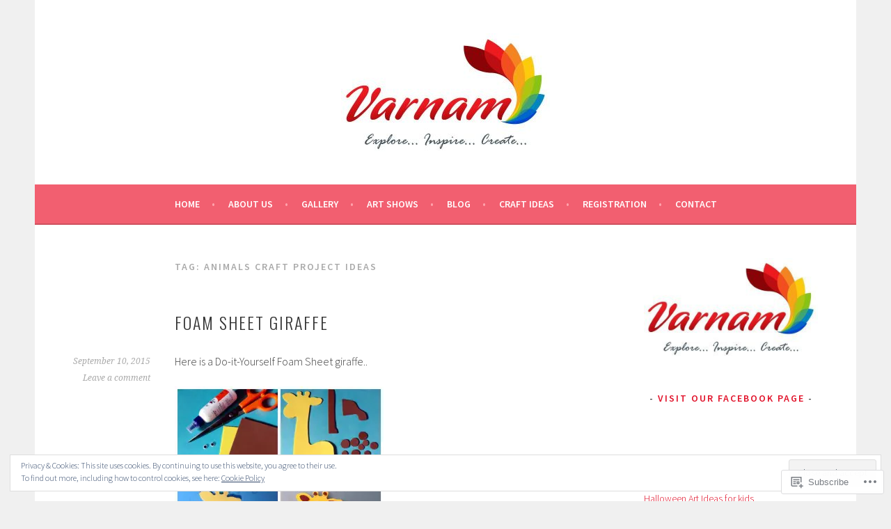

--- FILE ---
content_type: text/html; charset=UTF-8
request_url: https://varnamartclass.com/tag/animals-craft-project-ideas/
body_size: 26438
content:
<!DOCTYPE html>
<html lang="en">
<head>
<meta charset="UTF-8">
<meta name="viewport" content="width=device-width, initial-scale=1">
<link rel="profile" href="http://gmpg.org/xfn/11">
<link rel="pingback" href="https://varnamartclass.com/xmlrpc.php">
<title>animals craft project ideas &#8211; Varnam Art Class</title>
<meta name='robots' content='max-image-preview:large' />
<meta name="google-site-verification" content="vmZcSwV6LFS8c9fnJWabfT-_0O0HMzFGsnin8CtvhT0" />

<!-- Async WordPress.com Remote Login -->
<script id="wpcom_remote_login_js">
var wpcom_remote_login_extra_auth = '';
function wpcom_remote_login_remove_dom_node_id( element_id ) {
	var dom_node = document.getElementById( element_id );
	if ( dom_node ) { dom_node.parentNode.removeChild( dom_node ); }
}
function wpcom_remote_login_remove_dom_node_classes( class_name ) {
	var dom_nodes = document.querySelectorAll( '.' + class_name );
	for ( var i = 0; i < dom_nodes.length; i++ ) {
		dom_nodes[ i ].parentNode.removeChild( dom_nodes[ i ] );
	}
}
function wpcom_remote_login_final_cleanup() {
	wpcom_remote_login_remove_dom_node_classes( "wpcom_remote_login_msg" );
	wpcom_remote_login_remove_dom_node_id( "wpcom_remote_login_key" );
	wpcom_remote_login_remove_dom_node_id( "wpcom_remote_login_validate" );
	wpcom_remote_login_remove_dom_node_id( "wpcom_remote_login_js" );
	wpcom_remote_login_remove_dom_node_id( "wpcom_request_access_iframe" );
	wpcom_remote_login_remove_dom_node_id( "wpcom_request_access_styles" );
}

// Watch for messages back from the remote login
window.addEventListener( "message", function( e ) {
	if ( e.origin === "https://r-login.wordpress.com" ) {
		var data = {};
		try {
			data = JSON.parse( e.data );
		} catch( e ) {
			wpcom_remote_login_final_cleanup();
			return;
		}

		if ( data.msg === 'LOGIN' ) {
			// Clean up the login check iframe
			wpcom_remote_login_remove_dom_node_id( "wpcom_remote_login_key" );

			var id_regex = new RegExp( /^[0-9]+$/ );
			var token_regex = new RegExp( /^.*|.*|.*$/ );
			if (
				token_regex.test( data.token )
				&& id_regex.test( data.wpcomid )
			) {
				// We have everything we need to ask for a login
				var script = document.createElement( "script" );
				script.setAttribute( "id", "wpcom_remote_login_validate" );
				script.src = '/remote-login.php?wpcom_remote_login=validate'
					+ '&wpcomid=' + data.wpcomid
					+ '&token=' + encodeURIComponent( data.token )
					+ '&host=' + window.location.protocol
					+ '//' + window.location.hostname
					+ '&postid=949'
					+ '&is_singular=';
				document.body.appendChild( script );
			}

			return;
		}

		// Safari ITP, not logged in, so redirect
		if ( data.msg === 'LOGIN-REDIRECT' ) {
			window.location = 'https://wordpress.com/log-in?redirect_to=' + window.location.href;
			return;
		}

		// Safari ITP, storage access failed, remove the request
		if ( data.msg === 'LOGIN-REMOVE' ) {
			var css_zap = 'html { -webkit-transition: margin-top 1s; transition: margin-top 1s; } /* 9001 */ html { margin-top: 0 !important; } * html body { margin-top: 0 !important; } @media screen and ( max-width: 782px ) { html { margin-top: 0 !important; } * html body { margin-top: 0 !important; } }';
			var style_zap = document.createElement( 'style' );
			style_zap.type = 'text/css';
			style_zap.appendChild( document.createTextNode( css_zap ) );
			document.body.appendChild( style_zap );

			var e = document.getElementById( 'wpcom_request_access_iframe' );
			e.parentNode.removeChild( e );

			document.cookie = 'wordpress_com_login_access=denied; path=/; max-age=31536000';

			return;
		}

		// Safari ITP
		if ( data.msg === 'REQUEST_ACCESS' ) {
			console.log( 'request access: safari' );

			// Check ITP iframe enable/disable knob
			if ( wpcom_remote_login_extra_auth !== 'safari_itp_iframe' ) {
				return;
			}

			// If we are in a "private window" there is no ITP.
			var private_window = false;
			try {
				var opendb = window.openDatabase( null, null, null, null );
			} catch( e ) {
				private_window = true;
			}

			if ( private_window ) {
				console.log( 'private window' );
				return;
			}

			var iframe = document.createElement( 'iframe' );
			iframe.id = 'wpcom_request_access_iframe';
			iframe.setAttribute( 'scrolling', 'no' );
			iframe.setAttribute( 'sandbox', 'allow-storage-access-by-user-activation allow-scripts allow-same-origin allow-top-navigation-by-user-activation' );
			iframe.src = 'https://r-login.wordpress.com/remote-login.php?wpcom_remote_login=request_access&origin=' + encodeURIComponent( data.origin ) + '&wpcomid=' + encodeURIComponent( data.wpcomid );

			var css = 'html { -webkit-transition: margin-top 1s; transition: margin-top 1s; } /* 9001 */ html { margin-top: 46px !important; } * html body { margin-top: 46px !important; } @media screen and ( max-width: 660px ) { html { margin-top: 71px !important; } * html body { margin-top: 71px !important; } #wpcom_request_access_iframe { display: block; height: 71px !important; } } #wpcom_request_access_iframe { border: 0px; height: 46px; position: fixed; top: 0; left: 0; width: 100%; min-width: 100%; z-index: 99999; background: #23282d; } ';

			var style = document.createElement( 'style' );
			style.type = 'text/css';
			style.id = 'wpcom_request_access_styles';
			style.appendChild( document.createTextNode( css ) );
			document.body.appendChild( style );

			document.body.appendChild( iframe );
		}

		if ( data.msg === 'DONE' ) {
			wpcom_remote_login_final_cleanup();
		}
	}
}, false );

// Inject the remote login iframe after the page has had a chance to load
// more critical resources
window.addEventListener( "DOMContentLoaded", function( e ) {
	var iframe = document.createElement( "iframe" );
	iframe.style.display = "none";
	iframe.setAttribute( "scrolling", "no" );
	iframe.setAttribute( "id", "wpcom_remote_login_key" );
	iframe.src = "https://r-login.wordpress.com/remote-login.php"
		+ "?wpcom_remote_login=key"
		+ "&origin=aHR0cHM6Ly92YXJuYW1hcnRjbGFzcy5jb20%3D"
		+ "&wpcomid=47511708"
		+ "&time=" + Math.floor( Date.now() / 1000 );
	document.body.appendChild( iframe );
}, false );
</script>
<link rel='dns-prefetch' href='//s0.wp.com' />
<link rel='dns-prefetch' href='//fonts-api.wp.com' />
<link rel='dns-prefetch' href='//af.pubmine.com' />
<link rel="alternate" type="application/rss+xml" title="Varnam Art Class &raquo; Feed" href="https://varnamartclass.com/feed/" />
<link rel="alternate" type="application/rss+xml" title="Varnam Art Class &raquo; Comments Feed" href="https://varnamartclass.com/comments/feed/" />
<link rel="alternate" type="application/rss+xml" title="Varnam Art Class &raquo; animals craft project ideas Tag Feed" href="https://varnamartclass.com/tag/animals-craft-project-ideas/feed/" />
	<script type="text/javascript">
		/* <![CDATA[ */
		function addLoadEvent(func) {
			var oldonload = window.onload;
			if (typeof window.onload != 'function') {
				window.onload = func;
			} else {
				window.onload = function () {
					oldonload();
					func();
				}
			}
		}
		/* ]]> */
	</script>
	<link crossorigin='anonymous' rel='stylesheet' id='all-css-0-1' href='/wp-content/mu-plugins/widgets/eu-cookie-law/templates/style.css?m=1642463000i&cssminify=yes' type='text/css' media='all' />
<style id='wp-emoji-styles-inline-css'>

	img.wp-smiley, img.emoji {
		display: inline !important;
		border: none !important;
		box-shadow: none !important;
		height: 1em !important;
		width: 1em !important;
		margin: 0 0.07em !important;
		vertical-align: -0.1em !important;
		background: none !important;
		padding: 0 !important;
	}
/*# sourceURL=wp-emoji-styles-inline-css */
</style>
<link crossorigin='anonymous' rel='stylesheet' id='all-css-2-1' href='/wp-content/plugins/gutenberg-core/v22.2.0/build/styles/block-library/style.css?m=1764855221i&cssminify=yes' type='text/css' media='all' />
<style id='wp-block-library-inline-css'>
.has-text-align-justify {
	text-align:justify;
}
.has-text-align-justify{text-align:justify;}

/*# sourceURL=wp-block-library-inline-css */
</style><style id='global-styles-inline-css'>
:root{--wp--preset--aspect-ratio--square: 1;--wp--preset--aspect-ratio--4-3: 4/3;--wp--preset--aspect-ratio--3-4: 3/4;--wp--preset--aspect-ratio--3-2: 3/2;--wp--preset--aspect-ratio--2-3: 2/3;--wp--preset--aspect-ratio--16-9: 16/9;--wp--preset--aspect-ratio--9-16: 9/16;--wp--preset--color--black: #000000;--wp--preset--color--cyan-bluish-gray: #abb8c3;--wp--preset--color--white: #ffffff;--wp--preset--color--pale-pink: #f78da7;--wp--preset--color--vivid-red: #cf2e2e;--wp--preset--color--luminous-vivid-orange: #ff6900;--wp--preset--color--luminous-vivid-amber: #fcb900;--wp--preset--color--light-green-cyan: #7bdcb5;--wp--preset--color--vivid-green-cyan: #00d084;--wp--preset--color--pale-cyan-blue: #8ed1fc;--wp--preset--color--vivid-cyan-blue: #0693e3;--wp--preset--color--vivid-purple: #9b51e0;--wp--preset--gradient--vivid-cyan-blue-to-vivid-purple: linear-gradient(135deg,rgb(6,147,227) 0%,rgb(155,81,224) 100%);--wp--preset--gradient--light-green-cyan-to-vivid-green-cyan: linear-gradient(135deg,rgb(122,220,180) 0%,rgb(0,208,130) 100%);--wp--preset--gradient--luminous-vivid-amber-to-luminous-vivid-orange: linear-gradient(135deg,rgb(252,185,0) 0%,rgb(255,105,0) 100%);--wp--preset--gradient--luminous-vivid-orange-to-vivid-red: linear-gradient(135deg,rgb(255,105,0) 0%,rgb(207,46,46) 100%);--wp--preset--gradient--very-light-gray-to-cyan-bluish-gray: linear-gradient(135deg,rgb(238,238,238) 0%,rgb(169,184,195) 100%);--wp--preset--gradient--cool-to-warm-spectrum: linear-gradient(135deg,rgb(74,234,220) 0%,rgb(151,120,209) 20%,rgb(207,42,186) 40%,rgb(238,44,130) 60%,rgb(251,105,98) 80%,rgb(254,248,76) 100%);--wp--preset--gradient--blush-light-purple: linear-gradient(135deg,rgb(255,206,236) 0%,rgb(152,150,240) 100%);--wp--preset--gradient--blush-bordeaux: linear-gradient(135deg,rgb(254,205,165) 0%,rgb(254,45,45) 50%,rgb(107,0,62) 100%);--wp--preset--gradient--luminous-dusk: linear-gradient(135deg,rgb(255,203,112) 0%,rgb(199,81,192) 50%,rgb(65,88,208) 100%);--wp--preset--gradient--pale-ocean: linear-gradient(135deg,rgb(255,245,203) 0%,rgb(182,227,212) 50%,rgb(51,167,181) 100%);--wp--preset--gradient--electric-grass: linear-gradient(135deg,rgb(202,248,128) 0%,rgb(113,206,126) 100%);--wp--preset--gradient--midnight: linear-gradient(135deg,rgb(2,3,129) 0%,rgb(40,116,252) 100%);--wp--preset--font-size--small: 13px;--wp--preset--font-size--medium: 20px;--wp--preset--font-size--large: 36px;--wp--preset--font-size--x-large: 42px;--wp--preset--font-family--albert-sans: 'Albert Sans', sans-serif;--wp--preset--font-family--alegreya: Alegreya, serif;--wp--preset--font-family--arvo: Arvo, serif;--wp--preset--font-family--bodoni-moda: 'Bodoni Moda', serif;--wp--preset--font-family--bricolage-grotesque: 'Bricolage Grotesque', sans-serif;--wp--preset--font-family--cabin: Cabin, sans-serif;--wp--preset--font-family--chivo: Chivo, sans-serif;--wp--preset--font-family--commissioner: Commissioner, sans-serif;--wp--preset--font-family--cormorant: Cormorant, serif;--wp--preset--font-family--courier-prime: 'Courier Prime', monospace;--wp--preset--font-family--crimson-pro: 'Crimson Pro', serif;--wp--preset--font-family--dm-mono: 'DM Mono', monospace;--wp--preset--font-family--dm-sans: 'DM Sans', sans-serif;--wp--preset--font-family--dm-serif-display: 'DM Serif Display', serif;--wp--preset--font-family--domine: Domine, serif;--wp--preset--font-family--eb-garamond: 'EB Garamond', serif;--wp--preset--font-family--epilogue: Epilogue, sans-serif;--wp--preset--font-family--fahkwang: Fahkwang, sans-serif;--wp--preset--font-family--figtree: Figtree, sans-serif;--wp--preset--font-family--fira-sans: 'Fira Sans', sans-serif;--wp--preset--font-family--fjalla-one: 'Fjalla One', sans-serif;--wp--preset--font-family--fraunces: Fraunces, serif;--wp--preset--font-family--gabarito: Gabarito, system-ui;--wp--preset--font-family--ibm-plex-mono: 'IBM Plex Mono', monospace;--wp--preset--font-family--ibm-plex-sans: 'IBM Plex Sans', sans-serif;--wp--preset--font-family--ibarra-real-nova: 'Ibarra Real Nova', serif;--wp--preset--font-family--instrument-serif: 'Instrument Serif', serif;--wp--preset--font-family--inter: Inter, sans-serif;--wp--preset--font-family--josefin-sans: 'Josefin Sans', sans-serif;--wp--preset--font-family--jost: Jost, sans-serif;--wp--preset--font-family--libre-baskerville: 'Libre Baskerville', serif;--wp--preset--font-family--libre-franklin: 'Libre Franklin', sans-serif;--wp--preset--font-family--literata: Literata, serif;--wp--preset--font-family--lora: Lora, serif;--wp--preset--font-family--merriweather: Merriweather, serif;--wp--preset--font-family--montserrat: Montserrat, sans-serif;--wp--preset--font-family--newsreader: Newsreader, serif;--wp--preset--font-family--noto-sans-mono: 'Noto Sans Mono', sans-serif;--wp--preset--font-family--nunito: Nunito, sans-serif;--wp--preset--font-family--open-sans: 'Open Sans', sans-serif;--wp--preset--font-family--overpass: Overpass, sans-serif;--wp--preset--font-family--pt-serif: 'PT Serif', serif;--wp--preset--font-family--petrona: Petrona, serif;--wp--preset--font-family--piazzolla: Piazzolla, serif;--wp--preset--font-family--playfair-display: 'Playfair Display', serif;--wp--preset--font-family--plus-jakarta-sans: 'Plus Jakarta Sans', sans-serif;--wp--preset--font-family--poppins: Poppins, sans-serif;--wp--preset--font-family--raleway: Raleway, sans-serif;--wp--preset--font-family--roboto: Roboto, sans-serif;--wp--preset--font-family--roboto-slab: 'Roboto Slab', serif;--wp--preset--font-family--rubik: Rubik, sans-serif;--wp--preset--font-family--rufina: Rufina, serif;--wp--preset--font-family--sora: Sora, sans-serif;--wp--preset--font-family--source-sans-3: 'Source Sans 3', sans-serif;--wp--preset--font-family--source-serif-4: 'Source Serif 4', serif;--wp--preset--font-family--space-mono: 'Space Mono', monospace;--wp--preset--font-family--syne: Syne, sans-serif;--wp--preset--font-family--texturina: Texturina, serif;--wp--preset--font-family--urbanist: Urbanist, sans-serif;--wp--preset--font-family--work-sans: 'Work Sans', sans-serif;--wp--preset--spacing--20: 0.44rem;--wp--preset--spacing--30: 0.67rem;--wp--preset--spacing--40: 1rem;--wp--preset--spacing--50: 1.5rem;--wp--preset--spacing--60: 2.25rem;--wp--preset--spacing--70: 3.38rem;--wp--preset--spacing--80: 5.06rem;--wp--preset--shadow--natural: 6px 6px 9px rgba(0, 0, 0, 0.2);--wp--preset--shadow--deep: 12px 12px 50px rgba(0, 0, 0, 0.4);--wp--preset--shadow--sharp: 6px 6px 0px rgba(0, 0, 0, 0.2);--wp--preset--shadow--outlined: 6px 6px 0px -3px rgb(255, 255, 255), 6px 6px rgb(0, 0, 0);--wp--preset--shadow--crisp: 6px 6px 0px rgb(0, 0, 0);}:where(.is-layout-flex){gap: 0.5em;}:where(.is-layout-grid){gap: 0.5em;}body .is-layout-flex{display: flex;}.is-layout-flex{flex-wrap: wrap;align-items: center;}.is-layout-flex > :is(*, div){margin: 0;}body .is-layout-grid{display: grid;}.is-layout-grid > :is(*, div){margin: 0;}:where(.wp-block-columns.is-layout-flex){gap: 2em;}:where(.wp-block-columns.is-layout-grid){gap: 2em;}:where(.wp-block-post-template.is-layout-flex){gap: 1.25em;}:where(.wp-block-post-template.is-layout-grid){gap: 1.25em;}.has-black-color{color: var(--wp--preset--color--black) !important;}.has-cyan-bluish-gray-color{color: var(--wp--preset--color--cyan-bluish-gray) !important;}.has-white-color{color: var(--wp--preset--color--white) !important;}.has-pale-pink-color{color: var(--wp--preset--color--pale-pink) !important;}.has-vivid-red-color{color: var(--wp--preset--color--vivid-red) !important;}.has-luminous-vivid-orange-color{color: var(--wp--preset--color--luminous-vivid-orange) !important;}.has-luminous-vivid-amber-color{color: var(--wp--preset--color--luminous-vivid-amber) !important;}.has-light-green-cyan-color{color: var(--wp--preset--color--light-green-cyan) !important;}.has-vivid-green-cyan-color{color: var(--wp--preset--color--vivid-green-cyan) !important;}.has-pale-cyan-blue-color{color: var(--wp--preset--color--pale-cyan-blue) !important;}.has-vivid-cyan-blue-color{color: var(--wp--preset--color--vivid-cyan-blue) !important;}.has-vivid-purple-color{color: var(--wp--preset--color--vivid-purple) !important;}.has-black-background-color{background-color: var(--wp--preset--color--black) !important;}.has-cyan-bluish-gray-background-color{background-color: var(--wp--preset--color--cyan-bluish-gray) !important;}.has-white-background-color{background-color: var(--wp--preset--color--white) !important;}.has-pale-pink-background-color{background-color: var(--wp--preset--color--pale-pink) !important;}.has-vivid-red-background-color{background-color: var(--wp--preset--color--vivid-red) !important;}.has-luminous-vivid-orange-background-color{background-color: var(--wp--preset--color--luminous-vivid-orange) !important;}.has-luminous-vivid-amber-background-color{background-color: var(--wp--preset--color--luminous-vivid-amber) !important;}.has-light-green-cyan-background-color{background-color: var(--wp--preset--color--light-green-cyan) !important;}.has-vivid-green-cyan-background-color{background-color: var(--wp--preset--color--vivid-green-cyan) !important;}.has-pale-cyan-blue-background-color{background-color: var(--wp--preset--color--pale-cyan-blue) !important;}.has-vivid-cyan-blue-background-color{background-color: var(--wp--preset--color--vivid-cyan-blue) !important;}.has-vivid-purple-background-color{background-color: var(--wp--preset--color--vivid-purple) !important;}.has-black-border-color{border-color: var(--wp--preset--color--black) !important;}.has-cyan-bluish-gray-border-color{border-color: var(--wp--preset--color--cyan-bluish-gray) !important;}.has-white-border-color{border-color: var(--wp--preset--color--white) !important;}.has-pale-pink-border-color{border-color: var(--wp--preset--color--pale-pink) !important;}.has-vivid-red-border-color{border-color: var(--wp--preset--color--vivid-red) !important;}.has-luminous-vivid-orange-border-color{border-color: var(--wp--preset--color--luminous-vivid-orange) !important;}.has-luminous-vivid-amber-border-color{border-color: var(--wp--preset--color--luminous-vivid-amber) !important;}.has-light-green-cyan-border-color{border-color: var(--wp--preset--color--light-green-cyan) !important;}.has-vivid-green-cyan-border-color{border-color: var(--wp--preset--color--vivid-green-cyan) !important;}.has-pale-cyan-blue-border-color{border-color: var(--wp--preset--color--pale-cyan-blue) !important;}.has-vivid-cyan-blue-border-color{border-color: var(--wp--preset--color--vivid-cyan-blue) !important;}.has-vivid-purple-border-color{border-color: var(--wp--preset--color--vivid-purple) !important;}.has-vivid-cyan-blue-to-vivid-purple-gradient-background{background: var(--wp--preset--gradient--vivid-cyan-blue-to-vivid-purple) !important;}.has-light-green-cyan-to-vivid-green-cyan-gradient-background{background: var(--wp--preset--gradient--light-green-cyan-to-vivid-green-cyan) !important;}.has-luminous-vivid-amber-to-luminous-vivid-orange-gradient-background{background: var(--wp--preset--gradient--luminous-vivid-amber-to-luminous-vivid-orange) !important;}.has-luminous-vivid-orange-to-vivid-red-gradient-background{background: var(--wp--preset--gradient--luminous-vivid-orange-to-vivid-red) !important;}.has-very-light-gray-to-cyan-bluish-gray-gradient-background{background: var(--wp--preset--gradient--very-light-gray-to-cyan-bluish-gray) !important;}.has-cool-to-warm-spectrum-gradient-background{background: var(--wp--preset--gradient--cool-to-warm-spectrum) !important;}.has-blush-light-purple-gradient-background{background: var(--wp--preset--gradient--blush-light-purple) !important;}.has-blush-bordeaux-gradient-background{background: var(--wp--preset--gradient--blush-bordeaux) !important;}.has-luminous-dusk-gradient-background{background: var(--wp--preset--gradient--luminous-dusk) !important;}.has-pale-ocean-gradient-background{background: var(--wp--preset--gradient--pale-ocean) !important;}.has-electric-grass-gradient-background{background: var(--wp--preset--gradient--electric-grass) !important;}.has-midnight-gradient-background{background: var(--wp--preset--gradient--midnight) !important;}.has-small-font-size{font-size: var(--wp--preset--font-size--small) !important;}.has-medium-font-size{font-size: var(--wp--preset--font-size--medium) !important;}.has-large-font-size{font-size: var(--wp--preset--font-size--large) !important;}.has-x-large-font-size{font-size: var(--wp--preset--font-size--x-large) !important;}.has-albert-sans-font-family{font-family: var(--wp--preset--font-family--albert-sans) !important;}.has-alegreya-font-family{font-family: var(--wp--preset--font-family--alegreya) !important;}.has-arvo-font-family{font-family: var(--wp--preset--font-family--arvo) !important;}.has-bodoni-moda-font-family{font-family: var(--wp--preset--font-family--bodoni-moda) !important;}.has-bricolage-grotesque-font-family{font-family: var(--wp--preset--font-family--bricolage-grotesque) !important;}.has-cabin-font-family{font-family: var(--wp--preset--font-family--cabin) !important;}.has-chivo-font-family{font-family: var(--wp--preset--font-family--chivo) !important;}.has-commissioner-font-family{font-family: var(--wp--preset--font-family--commissioner) !important;}.has-cormorant-font-family{font-family: var(--wp--preset--font-family--cormorant) !important;}.has-courier-prime-font-family{font-family: var(--wp--preset--font-family--courier-prime) !important;}.has-crimson-pro-font-family{font-family: var(--wp--preset--font-family--crimson-pro) !important;}.has-dm-mono-font-family{font-family: var(--wp--preset--font-family--dm-mono) !important;}.has-dm-sans-font-family{font-family: var(--wp--preset--font-family--dm-sans) !important;}.has-dm-serif-display-font-family{font-family: var(--wp--preset--font-family--dm-serif-display) !important;}.has-domine-font-family{font-family: var(--wp--preset--font-family--domine) !important;}.has-eb-garamond-font-family{font-family: var(--wp--preset--font-family--eb-garamond) !important;}.has-epilogue-font-family{font-family: var(--wp--preset--font-family--epilogue) !important;}.has-fahkwang-font-family{font-family: var(--wp--preset--font-family--fahkwang) !important;}.has-figtree-font-family{font-family: var(--wp--preset--font-family--figtree) !important;}.has-fira-sans-font-family{font-family: var(--wp--preset--font-family--fira-sans) !important;}.has-fjalla-one-font-family{font-family: var(--wp--preset--font-family--fjalla-one) !important;}.has-fraunces-font-family{font-family: var(--wp--preset--font-family--fraunces) !important;}.has-gabarito-font-family{font-family: var(--wp--preset--font-family--gabarito) !important;}.has-ibm-plex-mono-font-family{font-family: var(--wp--preset--font-family--ibm-plex-mono) !important;}.has-ibm-plex-sans-font-family{font-family: var(--wp--preset--font-family--ibm-plex-sans) !important;}.has-ibarra-real-nova-font-family{font-family: var(--wp--preset--font-family--ibarra-real-nova) !important;}.has-instrument-serif-font-family{font-family: var(--wp--preset--font-family--instrument-serif) !important;}.has-inter-font-family{font-family: var(--wp--preset--font-family--inter) !important;}.has-josefin-sans-font-family{font-family: var(--wp--preset--font-family--josefin-sans) !important;}.has-jost-font-family{font-family: var(--wp--preset--font-family--jost) !important;}.has-libre-baskerville-font-family{font-family: var(--wp--preset--font-family--libre-baskerville) !important;}.has-libre-franklin-font-family{font-family: var(--wp--preset--font-family--libre-franklin) !important;}.has-literata-font-family{font-family: var(--wp--preset--font-family--literata) !important;}.has-lora-font-family{font-family: var(--wp--preset--font-family--lora) !important;}.has-merriweather-font-family{font-family: var(--wp--preset--font-family--merriweather) !important;}.has-montserrat-font-family{font-family: var(--wp--preset--font-family--montserrat) !important;}.has-newsreader-font-family{font-family: var(--wp--preset--font-family--newsreader) !important;}.has-noto-sans-mono-font-family{font-family: var(--wp--preset--font-family--noto-sans-mono) !important;}.has-nunito-font-family{font-family: var(--wp--preset--font-family--nunito) !important;}.has-open-sans-font-family{font-family: var(--wp--preset--font-family--open-sans) !important;}.has-overpass-font-family{font-family: var(--wp--preset--font-family--overpass) !important;}.has-pt-serif-font-family{font-family: var(--wp--preset--font-family--pt-serif) !important;}.has-petrona-font-family{font-family: var(--wp--preset--font-family--petrona) !important;}.has-piazzolla-font-family{font-family: var(--wp--preset--font-family--piazzolla) !important;}.has-playfair-display-font-family{font-family: var(--wp--preset--font-family--playfair-display) !important;}.has-plus-jakarta-sans-font-family{font-family: var(--wp--preset--font-family--plus-jakarta-sans) !important;}.has-poppins-font-family{font-family: var(--wp--preset--font-family--poppins) !important;}.has-raleway-font-family{font-family: var(--wp--preset--font-family--raleway) !important;}.has-roboto-font-family{font-family: var(--wp--preset--font-family--roboto) !important;}.has-roboto-slab-font-family{font-family: var(--wp--preset--font-family--roboto-slab) !important;}.has-rubik-font-family{font-family: var(--wp--preset--font-family--rubik) !important;}.has-rufina-font-family{font-family: var(--wp--preset--font-family--rufina) !important;}.has-sora-font-family{font-family: var(--wp--preset--font-family--sora) !important;}.has-source-sans-3-font-family{font-family: var(--wp--preset--font-family--source-sans-3) !important;}.has-source-serif-4-font-family{font-family: var(--wp--preset--font-family--source-serif-4) !important;}.has-space-mono-font-family{font-family: var(--wp--preset--font-family--space-mono) !important;}.has-syne-font-family{font-family: var(--wp--preset--font-family--syne) !important;}.has-texturina-font-family{font-family: var(--wp--preset--font-family--texturina) !important;}.has-urbanist-font-family{font-family: var(--wp--preset--font-family--urbanist) !important;}.has-work-sans-font-family{font-family: var(--wp--preset--font-family--work-sans) !important;}
/*# sourceURL=global-styles-inline-css */
</style>

<style id='classic-theme-styles-inline-css'>
/*! This file is auto-generated */
.wp-block-button__link{color:#fff;background-color:#32373c;border-radius:9999px;box-shadow:none;text-decoration:none;padding:calc(.667em + 2px) calc(1.333em + 2px);font-size:1.125em}.wp-block-file__button{background:#32373c;color:#fff;text-decoration:none}
/*# sourceURL=/wp-includes/css/classic-themes.min.css */
</style>
<link crossorigin='anonymous' rel='stylesheet' id='all-css-4-1' href='/_static/??-eJx9jEEOAiEQBD/kQECjeDC+ZWEnijIwYWA3/l72op689KFTVXplCCU3zE1z6reYRYfiUwlP0VYZpwxIJE4IFRd10HOU9iFA2iuhCiI7/ROiDt9WxfETT20jCOc4YUIa2D9t5eGA91xRBMZS7ATtPkTZvCtdzNEZt7f2fHq8Afl7R7w=&cssminify=yes' type='text/css' media='all' />
<link rel='stylesheet' id='sela-fonts-css' href='https://fonts-api.wp.com/css?family=Source+Sans+Pro%3A300%2C300italic%2C400%2C400italic%2C600%7CDroid+Serif%3A400%2C400italic%7COswald%3A300%2C400&#038;subset=latin%2Clatin-ext' media='all' />
<link crossorigin='anonymous' rel='stylesheet' id='all-css-6-1' href='/_static/??-eJyFjcEKwkAMRH/Idai21Iv4KdKGULdussHsUvx7rfTgQfA2A+/NYLFAWQtrgdRgqU5RHTMXG+i+dUjOimtUwsTKj/g2/Hfck/sOX6PlxsIOqyOc0wAvz8R/qfXqQ4bFKMvKX+Tc9N3xcGr7pp1fVr9EIA==&cssminify=yes' type='text/css' media='all' />
<style id='jetpack_facebook_likebox-inline-css'>
.widget_facebook_likebox {
	overflow: hidden;
}

/*# sourceURL=/wp-content/mu-plugins/jetpack-plugin/moon/modules/widgets/facebook-likebox/style.css */
</style>
<link crossorigin='anonymous' rel='stylesheet' id='all-css-8-1' href='/_static/??-eJzTLy/QTc7PK0nNK9HPLdUtyClNz8wr1i9KTcrJTwcy0/WTi5G5ekCujj52Temp+bo5+cmJJZn5eSgc3bScxMwikFb7XFtDE1NLExMLc0OTLACohS2q&cssminify=yes' type='text/css' media='all' />
<link crossorigin='anonymous' rel='stylesheet' id='print-css-9-1' href='/wp-content/mu-plugins/global-print/global-print.css?m=1465851035i&cssminify=yes' type='text/css' media='print' />
<style id='jetpack-global-styles-frontend-style-inline-css'>
:root { --font-headings: unset; --font-base: unset; --font-headings-default: -apple-system,BlinkMacSystemFont,"Segoe UI",Roboto,Oxygen-Sans,Ubuntu,Cantarell,"Helvetica Neue",sans-serif; --font-base-default: -apple-system,BlinkMacSystemFont,"Segoe UI",Roboto,Oxygen-Sans,Ubuntu,Cantarell,"Helvetica Neue",sans-serif;}
/*# sourceURL=jetpack-global-styles-frontend-style-inline-css */
</style>
<link crossorigin='anonymous' rel='stylesheet' id='all-css-12-1' href='/wp-content/themes/h4/global.css?m=1420737423i&cssminify=yes' type='text/css' media='all' />
<script type="text/javascript" id="wpcom-actionbar-placeholder-js-extra">
/* <![CDATA[ */
var actionbardata = {"siteID":"47511708","postID":"0","siteURL":"https://varnamartclass.com","xhrURL":"https://varnamartclass.com/wp-admin/admin-ajax.php","nonce":"dd15ffb2a3","isLoggedIn":"","statusMessage":"","subsEmailDefault":"instantly","proxyScriptUrl":"https://s0.wp.com/wp-content/js/wpcom-proxy-request.js?m=1513050504i&amp;ver=20211021","i18n":{"followedText":"New posts from this site will now appear in your \u003Ca href=\"https://wordpress.com/reader\"\u003EReader\u003C/a\u003E","foldBar":"Collapse this bar","unfoldBar":"Expand this bar","shortLinkCopied":"Shortlink copied to clipboard."}};
//# sourceURL=wpcom-actionbar-placeholder-js-extra
/* ]]> */
</script>
<script type="text/javascript" id="jetpack-mu-wpcom-settings-js-before">
/* <![CDATA[ */
var JETPACK_MU_WPCOM_SETTINGS = {"assetsUrl":"https://s0.wp.com/wp-content/mu-plugins/jetpack-mu-wpcom-plugin/moon/jetpack_vendor/automattic/jetpack-mu-wpcom/src/build/"};
//# sourceURL=jetpack-mu-wpcom-settings-js-before
/* ]]> */
</script>
<script crossorigin='anonymous' type='text/javascript'  src='/_static/??-eJyFjcsOwiAQRX/I6dSa+lgYvwWBEAgMOAPW/n3bqIk7V2dxT87FqYDOVC1VDIIcKxTOr7kLssN186RjM1a2MTya5fmDLnn6K0HyjlW1v/L37R6zgxKb8yQ4ZTbKCOioRN4hnQo+hw1AmcCZwmvilq7709CPh/54voQFmNpFWg=='></script>
<script type="text/javascript" id="rlt-proxy-js-after">
/* <![CDATA[ */
	rltInitialize( {"token":null,"iframeOrigins":["https:\/\/widgets.wp.com"]} );
//# sourceURL=rlt-proxy-js-after
/* ]]> */
</script>
<link rel="EditURI" type="application/rsd+xml" title="RSD" href="https://kraftcafe.wordpress.com/xmlrpc.php?rsd" />
<meta name="generator" content="WordPress.com" />

<!-- Jetpack Open Graph Tags -->
<meta property="og:type" content="website" />
<meta property="og:title" content="animals craft project ideas &#8211; Varnam Art Class" />
<meta property="og:url" content="https://varnamartclass.com/tag/animals-craft-project-ideas/" />
<meta property="og:site_name" content="Varnam Art Class" />
<meta property="og:image" content="https://varnamartclass.com/wp-content/uploads/2018/02/cropped-untitled-1.jpg?w=200" />
<meta property="og:image:width" content="200" />
<meta property="og:image:height" content="200" />
<meta property="og:image:alt" content="" />
<meta property="og:locale" content="en_US" />
<meta name="twitter:creator" content="@KraftCafe_kc" />
<meta name="twitter:site" content="@KraftCafe_kc" />

<!-- End Jetpack Open Graph Tags -->
<link rel='openid.server' href='https://varnamartclass.com/?openidserver=1' />
<link rel='openid.delegate' href='https://varnamartclass.com/' />
<link rel="search" type="application/opensearchdescription+xml" href="https://varnamartclass.com/osd.xml" title="Varnam Art Class" />
<link rel="search" type="application/opensearchdescription+xml" href="https://s1.wp.com/opensearch.xml" title="WordPress.com" />
		<style type="text/css">
			.recentcomments a {
				display: inline !important;
				padding: 0 !important;
				margin: 0 !important;
			}

			table.recentcommentsavatartop img.avatar, table.recentcommentsavatarend img.avatar {
				border: 0px;
				margin: 0;
			}

			table.recentcommentsavatartop a, table.recentcommentsavatarend a {
				border: 0px !important;
				background-color: transparent !important;
			}

			td.recentcommentsavatarend, td.recentcommentsavatartop {
				padding: 0px 0px 1px 0px;
				margin: 0px;
			}

			td.recentcommentstextend {
				border: none !important;
				padding: 0px 0px 2px 10px;
			}

			.rtl td.recentcommentstextend {
				padding: 0px 10px 2px 0px;
			}

			td.recentcommentstexttop {
				border: none;
				padding: 0px 0px 0px 10px;
			}

			.rtl td.recentcommentstexttop {
				padding: 0px 10px 0px 0px;
			}
		</style>
		<meta name="description" content="Posts about animals craft project ideas written by kraftcafe" />
	<style type="text/css" id="sela-header-css">
					.site-title,
			.site-description {
				clip: rect(1px, 1px, 1px, 1px);
				position: absolute;
			}
			</style>
	<script type="text/javascript">
/* <![CDATA[ */
var wa_client = {}; wa_client.cmd = []; wa_client.config = { 'blog_id': 47511708, 'blog_language': 'en', 'is_wordads': false, 'hosting_type': 0, 'afp_account_id': 'pub-2889956780108080', 'afp_host_id': 5038568878849053, 'theme': 'pub/sela', '_': { 'title': 'Advertisement', 'privacy_settings': 'Privacy Settings' }, 'formats': [ 'belowpost', 'bottom_sticky', 'sidebar_sticky_right', 'sidebar', 'gutenberg_rectangle', 'gutenberg_leaderboard', 'gutenberg_mobile_leaderboard', 'gutenberg_skyscraper' ] };
/* ]]> */
</script>
		<script type="text/javascript">

			window.doNotSellCallback = function() {

				var linkElements = [
					'a[href="https://wordpress.com/?ref=footer_blog"]',
					'a[href="https://wordpress.com/?ref=footer_website"]',
					'a[href="https://wordpress.com/?ref=vertical_footer"]',
					'a[href^="https://wordpress.com/?ref=footer_segment_"]',
				].join(',');

				var dnsLink = document.createElement( 'a' );
				dnsLink.href = 'https://wordpress.com/advertising-program-optout/';
				dnsLink.classList.add( 'do-not-sell-link' );
				dnsLink.rel = 'nofollow';
				dnsLink.style.marginLeft = '0.5em';
				dnsLink.textContent = 'Do Not Sell or Share My Personal Information';

				var creditLinks = document.querySelectorAll( linkElements );

				if ( 0 === creditLinks.length ) {
					return false;
				}

				Array.prototype.forEach.call( creditLinks, function( el ) {
					el.insertAdjacentElement( 'afterend', dnsLink );
				});

				return true;
			};

		</script>
		<link rel="icon" href="https://varnamartclass.com/wp-content/uploads/2018/02/cropped-untitled-1.jpg?w=32" sizes="32x32" />
<link rel="icon" href="https://varnamartclass.com/wp-content/uploads/2018/02/cropped-untitled-1.jpg?w=192" sizes="192x192" />
<link rel="apple-touch-icon" href="https://varnamartclass.com/wp-content/uploads/2018/02/cropped-untitled-1.jpg?w=180" />
<meta name="msapplication-TileImage" content="https://varnamartclass.com/wp-content/uploads/2018/02/cropped-untitled-1.jpg?w=270" />
<script type="text/javascript">
	window.google_analytics_uacct = "UA-52447-2";
</script>

<script type="text/javascript">
	var _gaq = _gaq || [];
	_gaq.push(['_setAccount', 'UA-52447-2']);
	_gaq.push(['_gat._anonymizeIp']);
	_gaq.push(['_setDomainName', 'none']);
	_gaq.push(['_setAllowLinker', true]);
	_gaq.push(['_initData']);
	_gaq.push(['_trackPageview']);

	(function() {
		var ga = document.createElement('script'); ga.type = 'text/javascript'; ga.async = true;
		ga.src = ('https:' == document.location.protocol ? 'https://ssl' : 'http://www') + '.google-analytics.com/ga.js';
		(document.getElementsByTagName('head')[0] || document.getElementsByTagName('body')[0]).appendChild(ga);
	})();
</script>
<link crossorigin='anonymous' rel='stylesheet' id='all-css-0-3' href='/_static/??-eJydjUsKAjEQRC9kbEZHxo14FIlJEzLTSYd0h+DtVfCzE5ldVfF4Bb0Yx1kxK6RmCrUQs8CMWqxbXh0Sc4ZLzA6uxG4RkB4L1q0T2cD/hsS+EQo4W7kJ0gd6D2uFGgm9CZYI6+1XW3vQow+oAg9Obag2fdNTeU6nYTrsd8dxGsb5DpzYgJM=&cssminify=yes' type='text/css' media='all' />
</head>

<body class="archive tag tag-animals-craft-project-ideas tag-396422181 custom-background wp-custom-logo wp-theme-pubsela customizer-styles-applied not-multi-author jetpack-reblog-enabled has-site-logo">
<div id="page" class="hfeed site">
	<header id="masthead" class="site-header" role="banner">
		<a class="skip-link screen-reader-text" href="#content" title="Skip to content">Skip to content</a>

		<div class="site-branding">
			<a href="https://varnamartclass.com/" class="site-logo-link" rel="home" itemprop="url"><img width="300" height="175" src="https://varnamartclass.com/wp-content/uploads/2018/02/varnam-2-e1518670796992.jpeg?w=300" class="site-logo attachment-sela-logo" alt="" data-size="sela-logo" itemprop="logo" decoding="async" srcset="https://varnamartclass.com/wp-content/uploads/2018/02/varnam-2-e1518670796992.jpeg 300w, https://varnamartclass.com/wp-content/uploads/2018/02/varnam-2-e1518670796992.jpeg?w=150 150w" sizes="(max-width: 300px) 100vw, 300px" data-attachment-id="1500" data-permalink="https://varnamartclass.com/varnam-2/" data-orig-file="https://varnamartclass.com/wp-content/uploads/2018/02/varnam-2-e1518670796992.jpeg" data-orig-size="300,175" data-comments-opened="1" data-image-meta="{&quot;aperture&quot;:&quot;0&quot;,&quot;credit&quot;:&quot;&quot;,&quot;camera&quot;:&quot;&quot;,&quot;caption&quot;:&quot;&quot;,&quot;created_timestamp&quot;:&quot;0&quot;,&quot;copyright&quot;:&quot;&quot;,&quot;focal_length&quot;:&quot;0&quot;,&quot;iso&quot;:&quot;0&quot;,&quot;shutter_speed&quot;:&quot;0&quot;,&quot;title&quot;:&quot;&quot;,&quot;orientation&quot;:&quot;0&quot;}" data-image-title="Varnam-2" data-image-description="" data-image-caption="" data-medium-file="https://varnamartclass.com/wp-content/uploads/2018/02/varnam-2-e1518670796992.jpeg?w=300" data-large-file="https://varnamartclass.com/wp-content/uploads/2018/02/varnam-2-e1518670796992.jpeg?w=300" /></a>			<h1 class="site-title"><a href="https://varnamartclass.com/" title="Varnam Art Class" rel="home">Varnam Art Class</a></h1>
							<h2 class="site-description">World of arts &amp; crafts..</h2>
					</div><!-- .site-branding -->

		<nav id="site-navigation" class="main-navigation" role="navigation">
			<button class="menu-toggle" aria-controls="menu" aria-expanded="false">Menu</button>
			<div class="menu-kc-menu-container"><ul id="menu-kc-menu" class="menu"><li id="menu-item-2089" class="menu-item menu-item-type-post_type menu-item-object-page menu-item-2089"><a href="https://varnamartclass.com/home/">Home</a></li>
<li id="menu-item-1485" class="menu-item menu-item-type-post_type menu-item-object-page menu-item-1485"><a href="https://varnamartclass.com/about-us/">About Us</a></li>
<li id="menu-item-1484" class="menu-item menu-item-type-post_type menu-item-object-page menu-item-has-children menu-item-1484"><a href="https://varnamartclass.com/gallery/">Gallery</a>
<ul class="sub-menu">
	<li id="menu-item-2132" class="menu-item menu-item-type-post_type menu-item-object-page menu-item-2132"><a href="https://varnamartclass.com/achievements/">Achievements</a></li>
	<li id="menu-item-1347" class="menu-item menu-item-type-taxonomy menu-item-object-category menu-item-1347"><a href="https://varnamartclass.com/category/students-artwork/">Student&#8217;s Artwork</a></li>
</ul>
</li>
<li id="menu-item-1404" class="menu-item menu-item-type-post_type menu-item-object-page menu-item-has-children menu-item-1404"><a href="https://varnamartclass.com/art-showsworkshops/">Art Shows</a>
<ul class="sub-menu">
	<li id="menu-item-2178" class="menu-item menu-item-type-post_type menu-item-object-page menu-item-2178"><a href="https://varnamartclass.com/varnam-art-show-2022/">Varnam Art Show 2022</a></li>
	<li id="menu-item-2191" class="menu-item menu-item-type-post_type menu-item-object-page menu-item-2191"><a href="https://varnamartclass.com/varnam-art-show-2020/">Varnam Art Show 2020</a></li>
	<li id="menu-item-2204" class="menu-item menu-item-type-post_type menu-item-object-page menu-item-2204"><a href="https://varnamartclass.com/varnam-art-show-2019/">Varnam Art Show 2019</a></li>
	<li id="menu-item-1629" class="menu-item menu-item-type-post_type menu-item-object-post menu-item-1629"><a href="https://varnamartclass.com/2018/07/27/summer-workshop-2018/">Summer Workshop 2018</a></li>
	<li id="menu-item-1698" class="menu-item menu-item-type-post_type menu-item-object-page menu-item-1698"><a href="https://varnamartclass.com/varnam-art-show-2018/">Varnam Art Show 2018</a></li>
	<li id="menu-item-1587" class="menu-item menu-item-type-post_type menu-item-object-page menu-item-1587"><a href="https://varnamartclass.com/spring-workshop-2018/">Spring Workshop 2018</a></li>
	<li id="menu-item-2239" class="menu-item menu-item-type-post_type menu-item-object-page menu-item-2239"><a href="https://varnamartclass.com/varnam-art-show-2017/">Varnam Art Show 2017</a></li>
	<li id="menu-item-1463" class="menu-item menu-item-type-post_type menu-item-object-page menu-item-1463"><a href="https://varnamartclass.com/varnam-usa-workshop-2017/">Varnam USA Workshop 2017</a></li>
	<li id="menu-item-1408" class="menu-item menu-item-type-post_type menu-item-object-page menu-item-1408"><a href="https://varnamartclass.com/varnam-4th-art-show/">Varnam Art Show 2016</a></li>
	<li id="menu-item-1407" class="menu-item menu-item-type-post_type menu-item-object-page menu-item-1407"><a href="https://varnamartclass.com/varnam-3rd-art-show/">Varnam Art Show 2015</a></li>
	<li id="menu-item-1406" class="menu-item menu-item-type-post_type menu-item-object-page menu-item-1406"><a href="https://varnamartclass.com/varnam-2nd-artshow/">Varnam Art Show 2014</a></li>
	<li id="menu-item-1405" class="menu-item menu-item-type-post_type menu-item-object-page menu-item-1405"><a href="https://varnamartclass.com/varnam-1st-artshow/">Varnam Art Show 2013</a></li>
</ul>
</li>
<li id="menu-item-1198" class="menu-item menu-item-type-custom menu-item-object-custom menu-item-1198"><a href="http://kraftcafe.com/">Blog</a></li>
<li id="menu-item-1201" class="menu-item menu-item-type-post_type menu-item-object-page menu-item-has-children menu-item-1201"><a href="https://varnamartclass.com/craft-ideas/">CRAFT IDEAS</a>
<ul class="sub-menu">
	<li id="menu-item-1203" class="menu-item menu-item-type-taxonomy menu-item-object-category menu-item-1203"><a href="https://varnamartclass.com/category/paper-crafts/">Paper Crafts</a></li>
	<li id="menu-item-1204" class="menu-item menu-item-type-taxonomy menu-item-object-category menu-item-1204"><a href="https://varnamartclass.com/category/m-seal-craft-work/">M-Seal Craft Work</a></li>
	<li id="menu-item-1205" class="menu-item menu-item-type-taxonomy menu-item-object-category menu-item-1205"><a href="https://varnamartclass.com/category/quilling/">Quilling</a></li>
	<li id="menu-item-1206" class="menu-item menu-item-type-taxonomy menu-item-object-category menu-item-1206"><a href="https://varnamartclass.com/category/jewelry/">Jewelry</a></li>
	<li id="menu-item-1202" class="menu-item menu-item-type-post_type menu-item-object-page menu-item-1202"><a href="https://varnamartclass.com/nail-art/">Nail Art</a></li>
	<li id="menu-item-1223" class="menu-item menu-item-type-taxonomy menu-item-object-category menu-item-1223"><a href="https://varnamartclass.com/category/crochet/">Crochet</a></li>
</ul>
</li>
<li id="menu-item-2255" class="menu-item menu-item-type-post_type menu-item-object-page menu-item-2255"><a href="https://varnamartclass.com/registration/">Registration</a></li>
<li id="menu-item-1219" class="menu-item menu-item-type-post_type menu-item-object-page menu-item-1219"><a href="https://varnamartclass.com/contact/">CONTACT</a></li>
</ul></div>		</nav><!-- #site-navigation -->
	</header><!-- #masthead -->

	<div id="content" class="site-content">

	<section id="primary" class="content-area">
		<main id="main" class="site-main" role="main">

		
			<header class="page-header">
				<h1 class="page-title">Tag: <span>animals craft project ideas</span></h1>			</header><!-- .page-header -->

						
				
<article id="post-949" class="post-949 post type-post status-publish format-standard hentry category-paper-crafts tag-animals-craft-project-ideas tag-foam-sheet-animals tag-paper-animals tag-paper-craft-ideas tag-paper-giraffe without-featured-image">

	
	<header class="entry-header ">
					<h1 class="entry-title"><a href=" https://varnamartclass.com/2015/09/10/foam-sheet-giraffe/" rel="bookmark">Foam Sheet Giraffe</a></h1>			</header><!-- .entry-header -->

	<div class="entry-body">

				<div class="entry-meta">
			<span class="date"><a href="https://varnamartclass.com/2015/09/10/foam-sheet-giraffe/" title="Permalink to Foam Sheet Giraffe" rel="bookmark"><time class="entry-date published" datetime="2015-09-10T11:12:05-06:00">September 10, 2015</time><time class="updated" datetime="2015-11-03T05:18:54-06:00">November 3, 2015</time></a></span><span class="comments-link"><a href="https://varnamartclass.com/2015/09/10/foam-sheet-giraffe/#respond">Leave a comment</a></span>		</div><!-- .entry-meta -->
		
				<div class="entry-content">
			<p>Here is a Do-it-Yourself Foam Sheet giraffe..</p>
<p><a href="https://varnamartclass.com/wp-content/uploads/2015/09/foam_giraffe.jpg"><img data-attachment-id="950" data-permalink="https://varnamartclass.com/2015/09/10/foam-sheet-giraffe/foam_giraffe/#main" data-orig-file="https://varnamartclass.com/wp-content/uploads/2015/09/foam_giraffe.jpg" data-orig-size="960,960" data-comments-opened="1" data-image-meta="{&quot;aperture&quot;:&quot;0&quot;,&quot;credit&quot;:&quot;&quot;,&quot;camera&quot;:&quot;&quot;,&quot;caption&quot;:&quot;&quot;,&quot;created_timestamp&quot;:&quot;0&quot;,&quot;copyright&quot;:&quot;&quot;,&quot;focal_length&quot;:&quot;0&quot;,&quot;iso&quot;:&quot;0&quot;,&quot;shutter_speed&quot;:&quot;0&quot;,&quot;title&quot;:&quot;&quot;,&quot;orientation&quot;:&quot;0&quot;}" data-image-title="foam_giraffe" data-image-description="" data-image-caption="" data-medium-file="https://varnamartclass.com/wp-content/uploads/2015/09/foam_giraffe.jpg?w=300" data-large-file="https://varnamartclass.com/wp-content/uploads/2015/09/foam_giraffe.jpg?w=620" class="alignnone size-medium wp-image-950" src="https://varnamartclass.com/wp-content/uploads/2015/09/foam_giraffe.jpg?w=300&#038;h=300" alt="foam_giraffe" width="300" height="300" srcset="https://varnamartclass.com/wp-content/uploads/2015/09/foam_giraffe.jpg?w=300 300w, https://varnamartclass.com/wp-content/uploads/2015/09/foam_giraffe.jpg?w=600 600w, https://varnamartclass.com/wp-content/uploads/2015/09/foam_giraffe.jpg?w=150 150w" sizes="(max-width: 300px) 100vw, 300px" /></a></p>
					</div><!-- .entry-content -->
		
		
			</div><!-- .entry-body -->

</article><!-- #post-## -->

			
			
		
		</main><!-- #main -->
	</section><!-- #primary -->

	<div id="secondary" class="widget-area sidebar-widget-area" role="complementary">
		<aside id="media_image-4" class="widget widget_media_image"><style>.widget.widget_media_image { overflow: hidden; }.widget.widget_media_image img { height: auto; max-width: 100%; }</style><img width="300" height="175" src="https://varnamartclass.com/wp-content/uploads/2016/12/whatsapp-image-2017-01-25-at-11-34-42-e1518670490536.jpeg?w=300" class="image wp-image-1326 alignnone attachment-500x350 size-500x350" alt="" style="max-width: 100%; height: auto;" decoding="async" loading="lazy" srcset="https://varnamartclass.com/wp-content/uploads/2016/12/whatsapp-image-2017-01-25-at-11-34-42-e1518670490536.jpeg 300w, https://varnamartclass.com/wp-content/uploads/2016/12/whatsapp-image-2017-01-25-at-11-34-42-e1518670490536.jpeg?w=150 150w" sizes="(max-width: 300px) 100vw, 300px" data-attachment-id="1326" data-permalink="https://varnamartclass.com/about-us/whatsapp-image-2017-01-25-at-11-34-42/#main" data-orig-file="https://varnamartclass.com/wp-content/uploads/2016/12/whatsapp-image-2017-01-25-at-11-34-42-e1518670490536.jpeg" data-orig-size="300,175" data-comments-opened="1" data-image-meta="{&quot;aperture&quot;:&quot;0&quot;,&quot;credit&quot;:&quot;&quot;,&quot;camera&quot;:&quot;&quot;,&quot;caption&quot;:&quot;&quot;,&quot;created_timestamp&quot;:&quot;0&quot;,&quot;copyright&quot;:&quot;&quot;,&quot;focal_length&quot;:&quot;0&quot;,&quot;iso&quot;:&quot;0&quot;,&quot;shutter_speed&quot;:&quot;0&quot;,&quot;title&quot;:&quot;&quot;,&quot;orientation&quot;:&quot;0&quot;}" data-image-title="whatsapp-image-2017-01-25-at-11-34-42" data-image-description="" data-image-caption="" data-medium-file="https://varnamartclass.com/wp-content/uploads/2016/12/whatsapp-image-2017-01-25-at-11-34-42-e1518670490536.jpeg?w=300" data-large-file="https://varnamartclass.com/wp-content/uploads/2016/12/whatsapp-image-2017-01-25-at-11-34-42-e1518670490536.jpeg?w=300" /></aside><aside id="facebook-likebox-4" class="widget widget_facebook_likebox"><h3 class="widget-title"><a href="https://www.facebook.com/varnamartclass/">Visit our Facebook Page</a></h3>		<div id="fb-root"></div>
		<div class="fb-page" data-href="https://www.facebook.com/varnamartclass/" data-width="340"  data-height="432" data-hide-cover="true" data-show-facepile="true" data-tabs="false" data-hide-cta="false" data-small-header="false">
		<div class="fb-xfbml-parse-ignore"><blockquote cite="https://www.facebook.com/varnamartclass/"><a href="https://www.facebook.com/varnamartclass/">Visit our Facebook Page</a></blockquote></div>
		</div>
		</aside>
		<aside id="recent-posts-4" class="widget widget_recent_entries">
		<h3 class="widget-title">Recent Posts</h3>
		<ul>
											<li>
					<a href="https://varnamartclass.com/2020/10/24/1796/">Halloween Art Ideas for&nbsp;kids</a>
									</li>
											<li>
					<a href="https://varnamartclass.com/2018/07/27/summer-workshop-2018/">Summer Workshop 2018</a>
									</li>
											<li>
					<a href="https://varnamartclass.com/2018/02/15/within-reach/">Within Reach</a>
									</li>
											<li>
					<a href="https://varnamartclass.com/2017/11/22/students-artwork-2/">STUDENT’S ARTWORK</a>
									</li>
											<li>
					<a href="https://varnamartclass.com/2017/06/13/students-artwork/">Student&#8217;s ArtWork</a>
									</li>
					</ul>

		</aside><aside id="categories-4" class="widget widget_categories"><h3 class="widget-title">CATEGORIES</h3>
			<ul>
					<li class="cat-item cat-item-2389"><a href="https://varnamartclass.com/category/crochet/">Crochet</a> (2)
</li>
	<li class="cat-item cat-item-17285"><a href="https://varnamartclass.com/category/jewelry/">Jewelry</a> (3)
</li>
	<li class="cat-item cat-item-161834924"><a href="https://varnamartclass.com/category/m-seal-craft-work/">M-Seal Craft Work</a> (3)
</li>
	<li class="cat-item cat-item-1272879"><a href="https://varnamartclass.com/category/nail-art/">Nail Art</a> (12)
</li>
	<li class="cat-item cat-item-83864"><a href="https://varnamartclass.com/category/paper-crafts/">Paper Crafts</a> (51)
</li>
	<li class="cat-item cat-item-837801"><a href="https://varnamartclass.com/category/quilling/">Quilling</a> (3)
</li>
	<li class="cat-item cat-item-594449"><a href="https://varnamartclass.com/category/rangoli/">Rangoli</a> (2)
</li>
	<li class="cat-item cat-item-1792742"><a href="https://varnamartclass.com/category/students-artwork/">Student&#039;s Artwork</a> (6)
</li>
	<li class="cat-item cat-item-326"><a href="https://varnamartclass.com/category/tattoo/">Tattoo</a> (1)
</li>
	<li class="cat-item cat-item-11867"><a href="https://varnamartclass.com/category/template/">Template</a> (3)
</li>
	<li class="cat-item cat-item-1"><a href="https://varnamartclass.com/category/uncategorized/">Uncategorized</a> (3)
</li>
	<li class="cat-item cat-item-2526874"><a href="https://varnamartclass.com/category/varnam/">Varnam</a> (10)
</li>
	<li class="cat-item cat-item-10559"><a href="https://varnamartclass.com/category/workshops/">Workshops</a> (2)
</li>
			</ul>

			</aside><aside id="media_gallery-2" class="widget widget_media_gallery"><h3 class="widget-title">Popular Posts</h3><div class="tiled-gallery type-rectangular tiled-gallery-unresized" data-original-width="620" data-carousel-extra='{&quot;blog_id&quot;:47511708,&quot;permalink&quot;:&quot;https:\/\/varnamartclass.com\/2015\/09\/10\/foam-sheet-giraffe\/&quot;,&quot;likes_blog_id&quot;:47511708}' itemscope itemtype="http://schema.org/ImageGallery" > <div class="gallery-row" style="width: 620px; height: 413px;" data-original-width="620" data-original-height="413" > <div class="gallery-group images-1" style="width: 413px; height: 413px;" data-original-width="413" data-original-height="413" > <div class="tiled-gallery-item tiled-gallery-item-large" itemprop="associatedMedia" itemscope itemtype="http://schema.org/ImageObject"> <a href="https://varnamartclass.com/2016/08/28/handmade-bookmarks/img_8949/#main" border="0" itemprop="url"> <meta itemprop="width" content="409"> <meta itemprop="height" content="409"> <img class="" data-attachment-id="1146" data-orig-file="https://varnamartclass.com/wp-content/uploads/2016/08/img_8949.jpg" data-orig-size="2400,2400" data-comments-opened="1" data-image-meta="{&quot;aperture&quot;:&quot;0&quot;,&quot;credit&quot;:&quot;&quot;,&quot;camera&quot;:&quot;&quot;,&quot;caption&quot;:&quot;&quot;,&quot;created_timestamp&quot;:&quot;0&quot;,&quot;copyright&quot;:&quot;&quot;,&quot;focal_length&quot;:&quot;0&quot;,&quot;iso&quot;:&quot;0&quot;,&quot;shutter_speed&quot;:&quot;0&quot;,&quot;title&quot;:&quot;&quot;,&quot;orientation&quot;:&quot;1&quot;}" data-image-title="IMG_8949" data-image-description="" data-medium-file="https://varnamartclass.com/wp-content/uploads/2016/08/img_8949.jpg?w=300" data-large-file="https://varnamartclass.com/wp-content/uploads/2016/08/img_8949.jpg?w=620" src="https://i0.wp.com/varnamartclass.com/wp-content/uploads/2016/08/img_8949.jpg?w=409&#038;h=409&#038;crop=1&#038;ssl=1" srcset="https://i0.wp.com/varnamartclass.com/wp-content/uploads/2016/08/img_8949.jpg?w=409&amp;h=409&amp;crop=1&amp;ssl=1 409w, https://i0.wp.com/varnamartclass.com/wp-content/uploads/2016/08/img_8949.jpg?w=818&amp;h=818&amp;crop=1&amp;ssl=1 818w, https://i0.wp.com/varnamartclass.com/wp-content/uploads/2016/08/img_8949.jpg?w=150&amp;h=150&amp;crop=1&amp;ssl=1 150w, https://i0.wp.com/varnamartclass.com/wp-content/uploads/2016/08/img_8949.jpg?w=300&amp;h=300&amp;crop=1&amp;ssl=1 300w, https://i0.wp.com/varnamartclass.com/wp-content/uploads/2016/08/img_8949.jpg?w=768&amp;h=768&amp;crop=1&amp;ssl=1 768w" width="409" height="409" loading="lazy" data-original-width="409" data-original-height="409" itemprop="http://schema.org/image" title="IMG_8949" alt="Handmade Bookmarks" style="width: 409px; height: 409px;" /> </a> <div class="tiled-gallery-caption" itemprop="caption description"> Handmade Bookmarks </div> </div> </div> <!-- close group --> <div class="gallery-group images-2" style="width: 207px; height: 413px;" data-original-width="207" data-original-height="413" > <div class="tiled-gallery-item tiled-gallery-item-small" itemprop="associatedMedia" itemscope itemtype="http://schema.org/ImageObject"> <a href="https://varnamartclass.com/2016/08/28/little-notebook/mocking_jay/#main" border="0" itemprop="url"> <meta itemprop="width" content="203"> <meta itemprop="height" content="203"> <img class="" data-attachment-id="1136" data-orig-file="https://varnamartclass.com/wp-content/uploads/2016/08/mocking_jay.jpeg" data-orig-size="1280,1280" data-comments-opened="1" data-image-meta="{&quot;aperture&quot;:&quot;0&quot;,&quot;credit&quot;:&quot;&quot;,&quot;camera&quot;:&quot;&quot;,&quot;caption&quot;:&quot;&quot;,&quot;created_timestamp&quot;:&quot;0&quot;,&quot;copyright&quot;:&quot;&quot;,&quot;focal_length&quot;:&quot;0&quot;,&quot;iso&quot;:&quot;0&quot;,&quot;shutter_speed&quot;:&quot;0&quot;,&quot;title&quot;:&quot;&quot;,&quot;orientation&quot;:&quot;1&quot;}" data-image-title="mocking_jay" data-image-description="" data-medium-file="https://varnamartclass.com/wp-content/uploads/2016/08/mocking_jay.jpeg?w=300" data-large-file="https://varnamartclass.com/wp-content/uploads/2016/08/mocking_jay.jpeg?w=620" src="https://i0.wp.com/varnamartclass.com/wp-content/uploads/2016/08/mocking_jay.jpeg?w=203&#038;h=203&#038;crop=1&#038;ssl=1" srcset="https://i0.wp.com/varnamartclass.com/wp-content/uploads/2016/08/mocking_jay.jpeg?w=203&amp;h=203&amp;crop=1&amp;ssl=1 203w, https://i0.wp.com/varnamartclass.com/wp-content/uploads/2016/08/mocking_jay.jpeg?w=406&amp;h=406&amp;crop=1&amp;ssl=1 406w, https://i0.wp.com/varnamartclass.com/wp-content/uploads/2016/08/mocking_jay.jpeg?w=150&amp;h=150&amp;crop=1&amp;ssl=1 150w, https://i0.wp.com/varnamartclass.com/wp-content/uploads/2016/08/mocking_jay.jpeg?w=300&amp;h=300&amp;crop=1&amp;ssl=1 300w" width="203" height="203" loading="lazy" data-original-width="203" data-original-height="203" itemprop="http://schema.org/image" title="mocking_jay" alt="Handmade Bookmarks" style="width: 203px; height: 203px;" /> </a> <div class="tiled-gallery-caption" itemprop="caption description"> Handmade Bookmarks </div> </div> <div class="tiled-gallery-item tiled-gallery-item-small" itemprop="associatedMedia" itemscope itemtype="http://schema.org/ImageObject"> <a href="https://varnamartclass.com/2016/08/28/little-notebook/mini-notebook/#main" border="0" itemprop="url"> <meta itemprop="width" content="203"> <meta itemprop="height" content="202"> <img class="" data-attachment-id="1135" data-orig-file="https://varnamartclass.com/wp-content/uploads/2016/08/mini-notebook.jpg" data-orig-size="2400,2400" data-comments-opened="1" data-image-meta="{&quot;aperture&quot;:&quot;0&quot;,&quot;credit&quot;:&quot;&quot;,&quot;camera&quot;:&quot;&quot;,&quot;caption&quot;:&quot;&quot;,&quot;created_timestamp&quot;:&quot;0&quot;,&quot;copyright&quot;:&quot;&quot;,&quot;focal_length&quot;:&quot;0&quot;,&quot;iso&quot;:&quot;0&quot;,&quot;shutter_speed&quot;:&quot;0&quot;,&quot;title&quot;:&quot;&quot;,&quot;orientation&quot;:&quot;1&quot;}" data-image-title="Mini-Notebook" data-image-description="" data-medium-file="https://varnamartclass.com/wp-content/uploads/2016/08/mini-notebook.jpg?w=300" data-large-file="https://varnamartclass.com/wp-content/uploads/2016/08/mini-notebook.jpg?w=620" src="https://i0.wp.com/varnamartclass.com/wp-content/uploads/2016/08/mini-notebook.jpg?w=203&#038;h=202&#038;ssl=1" srcset="https://i0.wp.com/varnamartclass.com/wp-content/uploads/2016/08/mini-notebook.jpg?w=203&amp;h=203&amp;ssl=1 203w, https://i0.wp.com/varnamartclass.com/wp-content/uploads/2016/08/mini-notebook.jpg?w=406&amp;h=406&amp;ssl=1 406w, https://i0.wp.com/varnamartclass.com/wp-content/uploads/2016/08/mini-notebook.jpg?w=150&amp;h=150&amp;ssl=1 150w, https://i0.wp.com/varnamartclass.com/wp-content/uploads/2016/08/mini-notebook.jpg?w=300&amp;h=300&amp;ssl=1 300w" width="203" height="202" loading="lazy" data-original-width="203" data-original-height="202" itemprop="http://schema.org/image" title="Mini-Notebook" alt="Mini Notebook" style="width: 203px; height: 202px;" /> </a> <div class="tiled-gallery-caption" itemprop="caption description"> Mini Notebook </div> </div> </div> <!-- close group --> </div> <!-- close row --> <div class="gallery-row" style="width: 620px; height: 310px;" data-original-width="620" data-original-height="310" > <div class="gallery-group images-1" style="width: 310px; height: 310px;" data-original-width="310" data-original-height="310" > <div class="tiled-gallery-item tiled-gallery-item-large" itemprop="associatedMedia" itemscope itemtype="http://schema.org/ImageObject"> <a href="https://varnamartclass.com/2016/03/15/diy-gift-box/gift-box/#main" border="0" itemprop="url"> <meta itemprop="width" content="306"> <meta itemprop="height" content="306"> <img class="" data-attachment-id="1114" data-orig-file="https://varnamartclass.com/wp-content/uploads/2016/03/gift-box.jpg" data-orig-size="2400,2400" data-comments-opened="1" data-image-meta="{&quot;aperture&quot;:&quot;0&quot;,&quot;credit&quot;:&quot;&quot;,&quot;camera&quot;:&quot;&quot;,&quot;caption&quot;:&quot;&quot;,&quot;created_timestamp&quot;:&quot;0&quot;,&quot;copyright&quot;:&quot;&quot;,&quot;focal_length&quot;:&quot;0&quot;,&quot;iso&quot;:&quot;0&quot;,&quot;shutter_speed&quot;:&quot;0&quot;,&quot;title&quot;:&quot;&quot;,&quot;orientation&quot;:&quot;1&quot;}" data-image-title="Gift-Box" data-image-description="" data-medium-file="https://varnamartclass.com/wp-content/uploads/2016/03/gift-box.jpg?w=300" data-large-file="https://varnamartclass.com/wp-content/uploads/2016/03/gift-box.jpg?w=620" src="https://i0.wp.com/varnamartclass.com/wp-content/uploads/2016/03/gift-box.jpg?w=306&#038;h=306&#038;crop=1&#038;ssl=1" srcset="https://i0.wp.com/varnamartclass.com/wp-content/uploads/2016/03/gift-box.jpg?w=306&amp;h=306&amp;crop=1&amp;ssl=1 306w, https://i0.wp.com/varnamartclass.com/wp-content/uploads/2016/03/gift-box.jpg?w=612&amp;h=612&amp;crop=1&amp;ssl=1 612w, https://i0.wp.com/varnamartclass.com/wp-content/uploads/2016/03/gift-box.jpg?w=150&amp;h=150&amp;crop=1&amp;ssl=1 150w, https://i0.wp.com/varnamartclass.com/wp-content/uploads/2016/03/gift-box.jpg?w=300&amp;h=300&amp;crop=1&amp;ssl=1 300w" width="306" height="306" loading="lazy" data-original-width="306" data-original-height="306" itemprop="http://schema.org/image" title="Gift-Box" alt="GiftBox" style="width: 306px; height: 306px;" /> </a> <div class="tiled-gallery-caption" itemprop="caption description"> GiftBox </div> </div> </div> <!-- close group --> <div class="gallery-group images-1" style="width: 310px; height: 310px;" data-original-width="310" data-original-height="310" > <div class="tiled-gallery-item tiled-gallery-item-large" itemprop="associatedMedia" itemscope itemtype="http://schema.org/ImageObject"> <a href="https://varnamartclass.com/2016/03/23/diy-easter-craft/img_7962/#main" border="0" itemprop="url"> <meta itemprop="width" content="306"> <meta itemprop="height" content="306"> <img class="" data-attachment-id="1119" data-orig-file="https://varnamartclass.com/wp-content/uploads/2016/03/img_7962.jpg" data-orig-size="2400,2400" data-comments-opened="1" data-image-meta="{&quot;aperture&quot;:&quot;0&quot;,&quot;credit&quot;:&quot;&quot;,&quot;camera&quot;:&quot;&quot;,&quot;caption&quot;:&quot;&quot;,&quot;created_timestamp&quot;:&quot;0&quot;,&quot;copyright&quot;:&quot;&quot;,&quot;focal_length&quot;:&quot;0&quot;,&quot;iso&quot;:&quot;0&quot;,&quot;shutter_speed&quot;:&quot;0&quot;,&quot;title&quot;:&quot;&quot;,&quot;orientation&quot;:&quot;1&quot;}" data-image-title="IMG_7962" data-image-description="" data-medium-file="https://varnamartclass.com/wp-content/uploads/2016/03/img_7962.jpg?w=300" data-large-file="https://varnamartclass.com/wp-content/uploads/2016/03/img_7962.jpg?w=620" src="https://i0.wp.com/varnamartclass.com/wp-content/uploads/2016/03/img_7962.jpg?w=306&#038;h=306&#038;crop=1&#038;ssl=1" srcset="https://i0.wp.com/varnamartclass.com/wp-content/uploads/2016/03/img_7962.jpg?w=306&amp;h=306&amp;crop=1&amp;ssl=1 306w, https://i0.wp.com/varnamartclass.com/wp-content/uploads/2016/03/img_7962.jpg?w=612&amp;h=612&amp;crop=1&amp;ssl=1 612w, https://i0.wp.com/varnamartclass.com/wp-content/uploads/2016/03/img_7962.jpg?w=150&amp;h=150&amp;crop=1&amp;ssl=1 150w, https://i0.wp.com/varnamartclass.com/wp-content/uploads/2016/03/img_7962.jpg?w=300&amp;h=300&amp;crop=1&amp;ssl=1 300w" width="306" height="306" loading="lazy" data-original-width="306" data-original-height="306" itemprop="http://schema.org/image" title="IMG_7962" alt="Easter Craft" style="width: 306px; height: 306px;" /> </a> <div class="tiled-gallery-caption" itemprop="caption description"> Easter Craft </div> </div> </div> <!-- close group --> </div> <!-- close row --> </div></aside><aside id="archives-4" class="widget widget_archive"><h3 class="widget-title">Archives</h3>
			<ul>
					<li><a href='https://varnamartclass.com/2020/10/'>October 2020</a></li>
	<li><a href='https://varnamartclass.com/2018/07/'>July 2018</a></li>
	<li><a href='https://varnamartclass.com/2018/02/'>February 2018</a></li>
	<li><a href='https://varnamartclass.com/2017/11/'>November 2017</a></li>
	<li><a href='https://varnamartclass.com/2017/06/'>June 2017</a></li>
	<li><a href='https://varnamartclass.com/2017/02/'>February 2017</a></li>
	<li><a href='https://varnamartclass.com/2016/12/'>December 2016</a></li>
	<li><a href='https://varnamartclass.com/2016/08/'>August 2016</a></li>
	<li><a href='https://varnamartclass.com/2016/04/'>April 2016</a></li>
	<li><a href='https://varnamartclass.com/2016/03/'>March 2016</a></li>
	<li><a href='https://varnamartclass.com/2016/02/'>February 2016</a></li>
	<li><a href='https://varnamartclass.com/2015/12/'>December 2015</a></li>
	<li><a href='https://varnamartclass.com/2015/11/'>November 2015</a></li>
	<li><a href='https://varnamartclass.com/2015/10/'>October 2015</a></li>
	<li><a href='https://varnamartclass.com/2015/09/'>September 2015</a></li>
	<li><a href='https://varnamartclass.com/2015/07/'>July 2015</a></li>
	<li><a href='https://varnamartclass.com/2014/02/'>February 2014</a></li>
	<li><a href='https://varnamartclass.com/2014/01/'>January 2014</a></li>
	<li><a href='https://varnamartclass.com/2013/10/'>October 2013</a></li>
	<li><a href='https://varnamartclass.com/2013/09/'>September 2013</a></li>
	<li><a href='https://varnamartclass.com/2013/08/'>August 2013</a></li>
	<li><a href='https://varnamartclass.com/2013/07/'>July 2013</a></li>
	<li><a href='https://varnamartclass.com/2013/06/'>June 2013</a></li>
	<li><a href='https://varnamartclass.com/2013/05/'>May 2013</a></li>
	<li><a href='https://varnamartclass.com/2013/04/'>April 2013</a></li>
	<li><a href='https://varnamartclass.com/2013/03/'>March 2013</a></li>
			</ul>

			</aside><aside id="wpcom_instagram_widget-4" class="widget widget_wpcom_instagram_widget"><p>No Instagram images were found.</p></aside><aside id="media_image-3" class="widget widget_media_image"><style>.widget.widget_media_image { overflow: hidden; }.widget.widget_media_image img { height: auto; max-width: 100%; }</style><a href="https://kraftcafe.wordpress.com/category/varnam/"><img width="212" height="100" src="https://varnamartclass.com/wp-content/uploads/2014/01/varnam-home-image.jpg" class="image wp-image-802 aligncenter attachment-full size-full" alt="Varnam Art Class, Chennai" style="max-width: 100%; height: auto;" decoding="async" loading="lazy" srcset="https://varnamartclass.com/wp-content/uploads/2014/01/varnam-home-image.jpg 212w, https://varnamartclass.com/wp-content/uploads/2014/01/varnam-home-image.jpg?w=150&amp;h=71 150w" sizes="(max-width: 212px) 100vw, 212px" data-attachment-id="802" data-permalink="https://varnamartclass.com/about-us/varnam-home-image-2/#main" data-orig-file="https://varnamartclass.com/wp-content/uploads/2014/01/varnam-home-image.jpg" data-orig-size="212,100" data-comments-opened="1" data-image-meta="{&quot;aperture&quot;:&quot;0&quot;,&quot;credit&quot;:&quot;&quot;,&quot;camera&quot;:&quot;&quot;,&quot;caption&quot;:&quot;&quot;,&quot;created_timestamp&quot;:&quot;0&quot;,&quot;copyright&quot;:&quot;&quot;,&quot;focal_length&quot;:&quot;0&quot;,&quot;iso&quot;:&quot;0&quot;,&quot;shutter_speed&quot;:&quot;0&quot;,&quot;title&quot;:&quot;&quot;}" data-image-title="Varnam-home-image" data-image-description="" data-image-caption="" data-medium-file="https://varnamartclass.com/wp-content/uploads/2014/01/varnam-home-image.jpg?w=212" data-large-file="https://varnamartclass.com/wp-content/uploads/2014/01/varnam-home-image.jpg?w=212" /></a></aside><aside id="facebook-likebox-2" class="widget widget_facebook_likebox"><h3 class="widget-title"><a href="https://www.facebook.com/kraftcafe">Visit our Facebook Page</a></h3>		<div id="fb-root"></div>
		<div class="fb-page" data-href="https://www.facebook.com/kraftcafe" data-width="200"  data-height="130" data-hide-cover="false" data-show-facepile="false" data-tabs="false" data-hide-cta="false" data-small-header="false">
		<div class="fb-xfbml-parse-ignore"><blockquote cite="https://www.facebook.com/kraftcafe"><a href="https://www.facebook.com/kraftcafe">Visit our Facebook Page</a></blockquote></div>
		</div>
		</aside><aside id="wpcom_instagram_widget-2" class="widget widget_wpcom_instagram_widget"><h3 class="widget-title">Follow me on Instagram</h3><p>No Instagram images were found.</p></aside><aside id="categories-3" class="widget widget_categories"><h3 class="widget-title">Categories</h3>
			<ul>
					<li class="cat-item cat-item-2389"><a href="https://varnamartclass.com/category/crochet/">Crochet</a>
</li>
	<li class="cat-item cat-item-17285"><a href="https://varnamartclass.com/category/jewelry/">Jewelry</a>
</li>
	<li class="cat-item cat-item-161834924"><a href="https://varnamartclass.com/category/m-seal-craft-work/">M-Seal Craft Work</a>
</li>
	<li class="cat-item cat-item-1272879"><a href="https://varnamartclass.com/category/nail-art/">Nail Art</a>
</li>
	<li class="cat-item cat-item-83864"><a href="https://varnamartclass.com/category/paper-crafts/">Paper Crafts</a>
</li>
	<li class="cat-item cat-item-837801"><a href="https://varnamartclass.com/category/quilling/">Quilling</a>
</li>
	<li class="cat-item cat-item-594449"><a href="https://varnamartclass.com/category/rangoli/">Rangoli</a>
</li>
	<li class="cat-item cat-item-1792742"><a href="https://varnamartclass.com/category/students-artwork/">Student&#039;s Artwork</a>
</li>
	<li class="cat-item cat-item-326"><a href="https://varnamartclass.com/category/tattoo/">Tattoo</a>
</li>
	<li class="cat-item cat-item-11867"><a href="https://varnamartclass.com/category/template/">Template</a>
</li>
	<li class="cat-item cat-item-1"><a href="https://varnamartclass.com/category/uncategorized/">Uncategorized</a>
</li>
	<li class="cat-item cat-item-2526874"><a href="https://varnamartclass.com/category/varnam/">Varnam</a>
</li>
	<li class="cat-item cat-item-10559"><a href="https://varnamartclass.com/category/workshops/">Workshops</a>
</li>
			</ul>

			</aside><aside id="search-2" class="widget widget_search"><form role="search" method="get" class="search-form" action="https://varnamartclass.com/">
				<label>
					<span class="screen-reader-text">Search for:</span>
					<input type="search" class="search-field" placeholder="Search &hellip;" value="" name="s" />
				</label>
				<input type="submit" class="search-submit" value="Search" />
			</form></aside>
		<aside id="recent-posts-2" class="widget widget_recent_entries">
		<h3 class="widget-title">Recent Posts</h3>
		<ul>
											<li>
					<a href="https://varnamartclass.com/2020/10/24/1796/">Halloween Art Ideas for&nbsp;kids</a>
									</li>
											<li>
					<a href="https://varnamartclass.com/2018/07/27/summer-workshop-2018/">Summer Workshop 2018</a>
									</li>
											<li>
					<a href="https://varnamartclass.com/2018/02/15/within-reach/">Within Reach</a>
									</li>
											<li>
					<a href="https://varnamartclass.com/2017/11/22/students-artwork-2/">STUDENT’S ARTWORK</a>
									</li>
											<li>
					<a href="https://varnamartclass.com/2017/06/13/students-artwork/">Student&#8217;s ArtWork</a>
									</li>
					</ul>

		</aside><aside id="archives-2" class="widget widget_archive"><h3 class="widget-title">Archives</h3>
			<ul>
					<li><a href='https://varnamartclass.com/2020/10/'>October 2020</a></li>
	<li><a href='https://varnamartclass.com/2018/07/'>July 2018</a></li>
	<li><a href='https://varnamartclass.com/2018/02/'>February 2018</a></li>
	<li><a href='https://varnamartclass.com/2017/11/'>November 2017</a></li>
	<li><a href='https://varnamartclass.com/2017/06/'>June 2017</a></li>
	<li><a href='https://varnamartclass.com/2017/02/'>February 2017</a></li>
	<li><a href='https://varnamartclass.com/2016/12/'>December 2016</a></li>
	<li><a href='https://varnamartclass.com/2016/08/'>August 2016</a></li>
	<li><a href='https://varnamartclass.com/2016/04/'>April 2016</a></li>
	<li><a href='https://varnamartclass.com/2016/03/'>March 2016</a></li>
	<li><a href='https://varnamartclass.com/2016/02/'>February 2016</a></li>
	<li><a href='https://varnamartclass.com/2015/12/'>December 2015</a></li>
	<li><a href='https://varnamartclass.com/2015/11/'>November 2015</a></li>
	<li><a href='https://varnamartclass.com/2015/10/'>October 2015</a></li>
	<li><a href='https://varnamartclass.com/2015/09/'>September 2015</a></li>
	<li><a href='https://varnamartclass.com/2015/07/'>July 2015</a></li>
	<li><a href='https://varnamartclass.com/2014/02/'>February 2014</a></li>
	<li><a href='https://varnamartclass.com/2014/01/'>January 2014</a></li>
	<li><a href='https://varnamartclass.com/2013/10/'>October 2013</a></li>
	<li><a href='https://varnamartclass.com/2013/09/'>September 2013</a></li>
	<li><a href='https://varnamartclass.com/2013/08/'>August 2013</a></li>
	<li><a href='https://varnamartclass.com/2013/07/'>July 2013</a></li>
	<li><a href='https://varnamartclass.com/2013/06/'>June 2013</a></li>
	<li><a href='https://varnamartclass.com/2013/05/'>May 2013</a></li>
	<li><a href='https://varnamartclass.com/2013/04/'>April 2013</a></li>
	<li><a href='https://varnamartclass.com/2013/03/'>March 2013</a></li>
			</ul>

			</aside><aside id="wp_tag_cloud-2" class="widget wp_widget_tag_cloud"><h3 class="widget-title">Tags</h3><a href="https://varnamartclass.com/tag/acrylic-painting-for-kids/" class="tag-cloud-link tag-link-96851038 tag-link-position-1" style="font-size: 14pt;" aria-label="acrylic painting for kids (3 items)">acrylic painting for kids</a>
<a href="https://varnamartclass.com/tag/animals-craft-project-ideas/" class="tag-cloud-link tag-link-396422181 tag-link-position-2" style="font-size: 8pt;" aria-label="animals craft project ideas (1 item)">animals craft project ideas</a>
<a href="https://varnamartclass.com/tag/art-exhibition/" class="tag-cloud-link tag-link-464737 tag-link-position-3" style="font-size: 16pt;" aria-label="Art Exhibition (4 items)">Art Exhibition</a>
<a href="https://varnamartclass.com/tag/art-show/" class="tag-cloud-link tag-link-103827 tag-link-position-4" style="font-size: 16pt;" aria-label="Art Show (4 items)">Art Show</a>
<a href="https://varnamartclass.com/tag/black-and-white-nail-art/" class="tag-cloud-link tag-link-88203625 tag-link-position-5" style="font-size: 8pt;" aria-label="Black and white nail art (1 item)">Black and white nail art</a>
<a href="https://varnamartclass.com/tag/black-nail-art/" class="tag-cloud-link tag-link-59301941 tag-link-position-6" style="font-size: 8pt;" aria-label="black nail art (1 item)">black nail art</a>
<a href="https://varnamartclass.com/tag/coloring/" class="tag-cloud-link tag-link-11120 tag-link-position-7" style="font-size: 17.6pt;" aria-label="Coloring (5 items)">Coloring</a>
<a href="https://varnamartclass.com/tag/cool-clips/" class="tag-cloud-link tag-link-511601 tag-link-position-8" style="font-size: 8pt;" aria-label="cool clips (1 item)">cool clips</a>
<a href="https://varnamartclass.com/tag/craft-bunny/" class="tag-cloud-link tag-link-190340127 tag-link-position-9" style="font-size: 8pt;" aria-label="craft bunny (1 item)">craft bunny</a>
<a href="https://varnamartclass.com/tag/craft-project/" class="tag-cloud-link tag-link-437217 tag-link-position-10" style="font-size: 8pt;" aria-label="craft project (1 item)">craft project</a>
<a href="https://varnamartclass.com/tag/crayon/" class="tag-cloud-link tag-link-215519 tag-link-position-11" style="font-size: 17.6pt;" aria-label="Crayon (5 items)">Crayon</a>
<a href="https://varnamartclass.com/tag/creative-paper-crafts/" class="tag-cloud-link tag-link-30736573 tag-link-position-12" style="font-size: 11.6pt;" aria-label="creative paper crafts (2 items)">creative paper crafts</a>
<a href="https://varnamartclass.com/tag/cute-animal-craft/" class="tag-cloud-link tag-link-372312472 tag-link-position-13" style="font-size: 8pt;" aria-label="cute animal craft (1 item)">cute animal craft</a>
<a href="https://varnamartclass.com/tag/cute-animals-craft/" class="tag-cloud-link tag-link-372301893 tag-link-position-14" style="font-size: 11.6pt;" aria-label="cute animals craft (2 items)">cute animals craft</a>
<a href="https://varnamartclass.com/tag/cute-tortoise/" class="tag-cloud-link tag-link-186364173 tag-link-position-15" style="font-size: 8pt;" aria-label="cute tortoise (1 item)">cute tortoise</a>
<a href="https://varnamartclass.com/tag/dedicated-teachers/" class="tag-cloud-link tag-link-6974201 tag-link-position-16" style="font-size: 8pt;" aria-label="dedicated teachers (1 item)">dedicated teachers</a>
<a href="https://varnamartclass.com/tag/diy-craft-project/" class="tag-cloud-link tag-link-89508989 tag-link-position-17" style="font-size: 11.6pt;" aria-label="DIY craft project (2 items)">DIY craft project</a>
<a href="https://varnamartclass.com/tag/fathers-day-card/" class="tag-cloud-link tag-link-6755410 tag-link-position-18" style="font-size: 8pt;" aria-label="fathers day card (1 item)">fathers day card</a>
<a href="https://varnamartclass.com/tag/felt-bag/" class="tag-cloud-link tag-link-10733827 tag-link-position-19" style="font-size: 8pt;" aria-label="felt bag (1 item)">felt bag</a>
<a href="https://varnamartclass.com/tag/felt-bird-embellishment/" class="tag-cloud-link tag-link-396418274 tag-link-position-20" style="font-size: 8pt;" aria-label="felt bird embellishment (1 item)">felt bird embellishment</a>
<a href="https://varnamartclass.com/tag/felt-craft/" class="tag-cloud-link tag-link-5514389 tag-link-position-21" style="font-size: 11.6pt;" aria-label="felt craft (2 items)">felt craft</a>
<a href="https://varnamartclass.com/tag/felt-paper-craft/" class="tag-cloud-link tag-link-396418273 tag-link-position-22" style="font-size: 8pt;" aria-label="Felt paper craft (1 item)">Felt paper craft</a>
<a href="https://varnamartclass.com/tag/felt-paper-ice-cream/" class="tag-cloud-link tag-link-180855933 tag-link-position-23" style="font-size: 8pt;" aria-label="felt paper ice cream (1 item)">felt paper ice cream</a>
<a href="https://varnamartclass.com/tag/felt-paper-work/" class="tag-cloud-link tag-link-180855935 tag-link-position-24" style="font-size: 8pt;" aria-label="felt paper work (1 item)">felt paper work</a>
<a href="https://varnamartclass.com/tag/foam-handbag/" class="tag-cloud-link tag-link-372310618 tag-link-position-25" style="font-size: 8pt;" aria-label="foam handbag (1 item)">foam handbag</a>
<a href="https://varnamartclass.com/tag/foam-sheet-animals/" class="tag-cloud-link tag-link-396422180 tag-link-position-26" style="font-size: 8pt;" aria-label="foam sheet animals (1 item)">foam sheet animals</a>
<a href="https://varnamartclass.com/tag/foam-sheet-craft/" class="tag-cloud-link tag-link-190340123 tag-link-position-27" style="font-size: 8pt;" aria-label="foam sheet craft (1 item)">foam sheet craft</a>
<a href="https://varnamartclass.com/tag/foam-sheet-crafts/" class="tag-cloud-link tag-link-90976526 tag-link-position-28" style="font-size: 8pt;" aria-label="foam sheet crafts (1 item)">foam sheet crafts</a>
<a href="https://varnamartclass.com/tag/foam-sheet-project/" class="tag-cloud-link tag-link-372312473 tag-link-position-29" style="font-size: 8pt;" aria-label="foam sheet project (1 item)">foam sheet project</a>
<a href="https://varnamartclass.com/tag/gift-for-dad/" class="tag-cloud-link tag-link-2180339 tag-link-position-30" style="font-size: 8pt;" aria-label="gift for dad (1 item)">gift for dad</a>
<a href="https://varnamartclass.com/tag/gift-for-men/" class="tag-cloud-link tag-link-2389622 tag-link-position-31" style="font-size: 8pt;" aria-label="gift for men (1 item)">gift for men</a>
<a href="https://varnamartclass.com/tag/greeting-card-for-dad/" class="tag-cloud-link tag-link-170231586 tag-link-position-32" style="font-size: 11.6pt;" aria-label="greeting card for dad (2 items)">greeting card for dad</a>
<a href="https://varnamartclass.com/tag/greeting-card-ideas/" class="tag-cloud-link tag-link-9969556 tag-link-position-33" style="font-size: 20pt;" aria-label="greeting card ideas (7 items)">greeting card ideas</a>
<a href="https://varnamartclass.com/tag/handmade-bookmark/" class="tag-cloud-link tag-link-13875073 tag-link-position-34" style="font-size: 14pt;" aria-label="handmade bookmark (3 items)">handmade bookmark</a>
<a href="https://varnamartclass.com/tag/handmade-jewelry-buy-online/" class="tag-cloud-link tag-link-419602831 tag-link-position-35" style="font-size: 11.6pt;" aria-label="handmade jewelry buy online (2 items)">handmade jewelry buy online</a>
<a href="https://varnamartclass.com/tag/happy-teachers-day/" class="tag-cloud-link tag-link-3281601 tag-link-position-36" style="font-size: 11.6pt;" aria-label="happy teacher&#039;s day (2 items)">happy teacher&#039;s day</a>
<a href="https://varnamartclass.com/tag/idad/" class="tag-cloud-link tag-link-11615056 tag-link-position-37" style="font-size: 8pt;" aria-label="iDad (1 item)">iDad</a>
<a href="https://varnamartclass.com/tag/independence-day-craft-ideas/" class="tag-cloud-link tag-link-241707872 tag-link-position-38" style="font-size: 8pt;" aria-label="independence day craft ideas (1 item)">independence day craft ideas</a>
<a href="https://varnamartclass.com/tag/jewelry-making-classes-in-chennai/" class="tag-cloud-link tag-link-397176919 tag-link-position-39" style="font-size: 8pt;" aria-label="jewelry making classes in chennai (1 item)">jewelry making classes in chennai</a>
<a href="https://varnamartclass.com/tag/kids-artwork/" class="tag-cloud-link tag-link-798975 tag-link-position-40" style="font-size: 19pt;" aria-label="Kids artwork (6 items)">Kids artwork</a>
<a href="https://varnamartclass.com/tag/kids-painting/" class="tag-cloud-link tag-link-3986582 tag-link-position-41" style="font-size: 16pt;" aria-label="kids painting (4 items)">kids painting</a>
<a href="https://varnamartclass.com/tag/kids-pastel-drawing-ideas/" class="tag-cloud-link tag-link-562863602 tag-link-position-42" style="font-size: 11.6pt;" aria-label="Kids Pastel Drawing ideas (2 items)">Kids Pastel Drawing ideas</a>
<a href="https://varnamartclass.com/tag/little-paper-bag/" class="tag-cloud-link tag-link-193393095 tag-link-position-43" style="font-size: 14pt;" aria-label="little paper bag (3 items)">little paper bag</a>
<a href="https://varnamartclass.com/tag/nail-art-with-stripes/" class="tag-cloud-link tag-link-161341125 tag-link-position-44" style="font-size: 8pt;" aria-label="Nail art with stripes (1 item)">Nail art with stripes</a>
<a href="https://varnamartclass.com/tag/new-craft-ideas/" class="tag-cloud-link tag-link-90147086 tag-link-position-45" style="font-size: 19pt;" aria-label="new craft ideas (6 items)">new craft ideas</a>
<a href="https://varnamartclass.com/tag/paper-animals/" class="tag-cloud-link tag-link-16363868 tag-link-position-46" style="font-size: 8pt;" aria-label="paper animals (1 item)">paper animals</a>
<a href="https://varnamartclass.com/tag/paper-bag/" class="tag-cloud-link tag-link-619214 tag-link-position-47" style="font-size: 11.6pt;" aria-label="paper bag (2 items)">paper bag</a>
<a href="https://varnamartclass.com/tag/paper-balloons/" class="tag-cloud-link tag-link-14514034 tag-link-position-48" style="font-size: 8pt;" aria-label="paper balloons (1 item)">paper balloons</a>
<a href="https://varnamartclass.com/tag/paper-bird/" class="tag-cloud-link tag-link-5079234 tag-link-position-49" style="font-size: 8pt;" aria-label="paper bird (1 item)">paper bird</a>
<a href="https://varnamartclass.com/tag/paper-craft/" class="tag-cloud-link tag-link-524354 tag-link-position-50" style="font-size: 11.6pt;" aria-label="paper craft (2 items)">paper craft</a>
<a href="https://varnamartclass.com/tag/paper-craft-ideas/" class="tag-cloud-link tag-link-3045758 tag-link-position-51" style="font-size: 22pt;" aria-label="Paper craft ideas (9 items)">Paper craft ideas</a>
<a href="https://varnamartclass.com/tag/paper-crafts-2/" class="tag-cloud-link tag-link-35178379 tag-link-position-52" style="font-size: 14pt;" aria-label="paper crafts (3 items)">paper crafts</a>
<a href="https://varnamartclass.com/tag/paper-embellishment-ideas/" class="tag-cloud-link tag-link-408594562 tag-link-position-53" style="font-size: 11.6pt;" aria-label="paper embellishment ideas (2 items)">paper embellishment ideas</a>
<a href="https://varnamartclass.com/tag/paper-giraffe/" class="tag-cloud-link tag-link-294177299 tag-link-position-54" style="font-size: 8pt;" aria-label="paper giraffe (1 item)">paper giraffe</a>
<a href="https://varnamartclass.com/tag/paper-handbag/" class="tag-cloud-link tag-link-33619854 tag-link-position-55" style="font-size: 8pt;" aria-label="paper handbag (1 item)">paper handbag</a>
<a href="https://varnamartclass.com/tag/paper-handbag-ideas/" class="tag-cloud-link tag-link-425815600 tag-link-position-56" style="font-size: 11.6pt;" aria-label="paper handbag ideas (2 items)">paper handbag ideas</a>
<a href="https://varnamartclass.com/tag/paper-handbag-template/" class="tag-cloud-link tag-link-425808808 tag-link-position-57" style="font-size: 11.6pt;" aria-label="paper handbag template (2 items)">paper handbag template</a>
<a href="https://varnamartclass.com/tag/paper-ice-cream/" class="tag-cloud-link tag-link-17129449 tag-link-position-58" style="font-size: 8pt;" aria-label="paper ice cream (1 item)">paper ice cream</a>
<a href="https://varnamartclass.com/tag/paper-shirts/" class="tag-cloud-link tag-link-37775421 tag-link-position-59" style="font-size: 8pt;" aria-label="paper shirts (1 item)">paper shirts</a>
<a href="https://varnamartclass.com/tag/pastels/" class="tag-cloud-link tag-link-88508 tag-link-position-60" style="font-size: 17.6pt;" aria-label="Pastels (5 items)">Pastels</a>
<a href="https://varnamartclass.com/tag/pencil-shading/" class="tag-cloud-link tag-link-1165239 tag-link-position-61" style="font-size: 17.6pt;" aria-label="Pencil Shading (5 items)">Pencil Shading</a>
<a href="https://varnamartclass.com/tag/pencil-top/" class="tag-cloud-link tag-link-190340118 tag-link-position-62" style="font-size: 8pt;" aria-label="pencil top (1 item)">pencil top</a>
<a href="https://varnamartclass.com/tag/polymer-clay-jewelry-ideas/" class="tag-cloud-link tag-link-179861295 tag-link-position-63" style="font-size: 11.6pt;" aria-label="polymer clay jewelry ideas (2 items)">polymer clay jewelry ideas</a>
<a href="https://varnamartclass.com/tag/polymer-clay-workshop-in-chennai/" class="tag-cloud-link tag-link-397176918 tag-link-position-64" style="font-size: 8pt;" aria-label="polymer clay workshop in chennai (1 item)">polymer clay workshop in chennai</a>
<a href="https://varnamartclass.com/tag/quilling/" class="tag-cloud-link tag-link-837801 tag-link-position-65" style="font-size: 8pt;" aria-label="Quilling (1 item)">Quilling</a>
<a href="https://varnamartclass.com/tag/quilling-balloon/" class="tag-cloud-link tag-link-190339822 tag-link-position-66" style="font-size: 8pt;" aria-label="quilling balloon (1 item)">quilling balloon</a>
<a href="https://varnamartclass.com/tag/quilling-ideas/" class="tag-cloud-link tag-link-28616925 tag-link-position-67" style="font-size: 14pt;" aria-label="Quilling ideas (3 items)">Quilling ideas</a>
<a href="https://varnamartclass.com/tag/simple-and-easy-paper-bag/" class="tag-cloud-link tag-link-408139475 tag-link-position-68" style="font-size: 11.6pt;" aria-label="simple and easy paper bag (2 items)">simple and easy paper bag</a>
<a href="https://varnamartclass.com/tag/simple-handmade-greeting-card/" class="tag-cloud-link tag-link-453955778 tag-link-position-69" style="font-size: 11.6pt;" aria-label="simple handmade greeting card (2 items)">simple handmade greeting card</a>
<a href="https://varnamartclass.com/tag/simple-nail-art/" class="tag-cloud-link tag-link-16552133 tag-link-position-70" style="font-size: 11.6pt;" aria-label="simple nail art (2 items)">simple nail art</a>
<a href="https://varnamartclass.com/tag/snowman-craft/" class="tag-cloud-link tag-link-12611983 tag-link-position-71" style="font-size: 11.6pt;" aria-label="snowman craft (2 items)">snowman craft</a>
<a href="https://varnamartclass.com/tag/teachers-day-craft/" class="tag-cloud-link tag-link-193079797 tag-link-position-72" style="font-size: 11.6pt;" aria-label="teacher&#039;s day craft (2 items)">teacher&#039;s day craft</a>
<a href="https://varnamartclass.com/tag/teachers-day-craft-ideas/" class="tag-cloud-link tag-link-343936037 tag-link-position-73" style="font-size: 11.6pt;" aria-label="Teacher&#039;s day craft ideas (2 items)">Teacher&#039;s day craft ideas</a>
<a href="https://varnamartclass.com/tag/underwater-life-painting/" class="tag-cloud-link tag-link-175936202 tag-link-position-74" style="font-size: 8pt;" aria-label="underwater life painting (1 item)">underwater life painting</a>
<a href="https://varnamartclass.com/tag/vinayagar-rangoli/" class="tag-cloud-link tag-link-193470508 tag-link-position-75" style="font-size: 8pt;" aria-label="vinayagar rangoli (1 item)">vinayagar rangoli</a></aside>	</div><!-- #secondary -->

	</div><!-- #content -->

	
	<footer id="colophon" class="site-footer">
		
		<div class="site-info"  role="contentinfo">
			<a href="https://wordpress.com/?ref=footer_website" rel="nofollow">Create a free website or blog at WordPress.com.</a>
			
					</div><!-- .site-info -->
	</footer><!-- #colophon -->
</div><!-- #page -->

<!--  -->
<script type="speculationrules">
{"prefetch":[{"source":"document","where":{"and":[{"href_matches":"/*"},{"not":{"href_matches":["/wp-*.php","/wp-admin/*","/files/*","/wp-content/*","/wp-content/plugins/*","/wp-content/themes/pub/sela/*","/*\\?(.+)"]}},{"not":{"selector_matches":"a[rel~=\"nofollow\"]"}},{"not":{"selector_matches":".no-prefetch, .no-prefetch a"}}]},"eagerness":"conservative"}]}
</script>
<script type="text/javascript" src="//0.gravatar.com/js/hovercards/hovercards.min.js?ver=202604924dcd77a86c6f1d3698ec27fc5da92b28585ddad3ee636c0397cf312193b2a1" id="grofiles-cards-js"></script>
<script type="text/javascript" id="wpgroho-js-extra">
/* <![CDATA[ */
var WPGroHo = {"my_hash":""};
//# sourceURL=wpgroho-js-extra
/* ]]> */
</script>
<script crossorigin='anonymous' type='text/javascript'  src='/wp-content/mu-plugins/gravatar-hovercards/wpgroho.js?m=1610363240i'></script>

	<script>
		// Initialize and attach hovercards to all gravatars
		( function() {
			function init() {
				if ( typeof Gravatar === 'undefined' ) {
					return;
				}

				if ( typeof Gravatar.init !== 'function' ) {
					return;
				}

				Gravatar.profile_cb = function ( hash, id ) {
					WPGroHo.syncProfileData( hash, id );
				};

				Gravatar.my_hash = WPGroHo.my_hash;
				Gravatar.init(
					'body',
					'#wp-admin-bar-my-account',
					{
						i18n: {
							'Edit your profile →': 'Edit your profile →',
							'View profile →': 'View profile →',
							'Contact': 'Contact',
							'Send money': 'Send money',
							'Sorry, we are unable to load this Gravatar profile.': 'Sorry, we are unable to load this Gravatar profile.',
							'Gravatar not found.': 'Gravatar not found.',
							'Too Many Requests.': 'Too Many Requests.',
							'Internal Server Error.': 'Internal Server Error.',
							'Is this you?': 'Is this you?',
							'Claim your free profile.': 'Claim your free profile.',
							'Email': 'Email',
							'Home Phone': 'Home Phone',
							'Work Phone': 'Work Phone',
							'Cell Phone': 'Cell Phone',
							'Contact Form': 'Contact Form',
							'Calendar': 'Calendar',
						},
					}
				);
			}

			if ( document.readyState !== 'loading' ) {
				init();
			} else {
				document.addEventListener( 'DOMContentLoaded', init );
			}
		} )();
	</script>

		<div style="display:none">
	</div>
		<!-- CCPA [start] -->
		<script type="text/javascript">
			( function () {

				var setupPrivacy = function() {

					// Minimal Mozilla Cookie library
					// https://developer.mozilla.org/en-US/docs/Web/API/Document/cookie/Simple_document.cookie_framework
					var cookieLib = window.cookieLib = {getItem:function(e){return e&&decodeURIComponent(document.cookie.replace(new RegExp("(?:(?:^|.*;)\\s*"+encodeURIComponent(e).replace(/[\-\.\+\*]/g,"\\$&")+"\\s*\\=\\s*([^;]*).*$)|^.*$"),"$1"))||null},setItem:function(e,o,n,t,r,i){if(!e||/^(?:expires|max\-age|path|domain|secure)$/i.test(e))return!1;var c="";if(n)switch(n.constructor){case Number:c=n===1/0?"; expires=Fri, 31 Dec 9999 23:59:59 GMT":"; max-age="+n;break;case String:c="; expires="+n;break;case Date:c="; expires="+n.toUTCString()}return"rootDomain"!==r&&".rootDomain"!==r||(r=(".rootDomain"===r?".":"")+document.location.hostname.split(".").slice(-2).join(".")),document.cookie=encodeURIComponent(e)+"="+encodeURIComponent(o)+c+(r?"; domain="+r:"")+(t?"; path="+t:"")+(i?"; secure":""),!0}};

					// Implement IAB USP API.
					window.__uspapi = function( command, version, callback ) {

						// Validate callback.
						if ( typeof callback !== 'function' ) {
							return;
						}

						// Validate the given command.
						if ( command !== 'getUSPData' || version !== 1 ) {
							callback( null, false );
							return;
						}

						// Check for GPC. If set, override any stored cookie.
						if ( navigator.globalPrivacyControl ) {
							callback( { version: 1, uspString: '1YYN' }, true );
							return;
						}

						// Check for cookie.
						var consent = cookieLib.getItem( 'usprivacy' );

						// Invalid cookie.
						if ( null === consent ) {
							callback( null, false );
							return;
						}

						// Everything checks out. Fire the provided callback with the consent data.
						callback( { version: 1, uspString: consent }, true );
					};

					// Initialization.
					document.addEventListener( 'DOMContentLoaded', function() {

						// Internal functions.
						var setDefaultOptInCookie = function() {
							var value = '1YNN';
							var domain = '.wordpress.com' === location.hostname.slice( -14 ) ? '.rootDomain' : location.hostname;
							cookieLib.setItem( 'usprivacy', value, 365 * 24 * 60 * 60, '/', domain );
						};

						var setDefaultOptOutCookie = function() {
							var value = '1YYN';
							var domain = '.wordpress.com' === location.hostname.slice( -14 ) ? '.rootDomain' : location.hostname;
							cookieLib.setItem( 'usprivacy', value, 24 * 60 * 60, '/', domain );
						};

						var setDefaultNotApplicableCookie = function() {
							var value = '1---';
							var domain = '.wordpress.com' === location.hostname.slice( -14 ) ? '.rootDomain' : location.hostname;
							cookieLib.setItem( 'usprivacy', value, 24 * 60 * 60, '/', domain );
						};

						var setCcpaAppliesCookie = function( applies ) {
							var domain = '.wordpress.com' === location.hostname.slice( -14 ) ? '.rootDomain' : location.hostname;
							cookieLib.setItem( 'ccpa_applies', applies, 24 * 60 * 60, '/', domain );
						}

						var maybeCallDoNotSellCallback = function() {
							if ( 'function' === typeof window.doNotSellCallback ) {
								return window.doNotSellCallback();
							}

							return false;
						}

						// Look for usprivacy cookie first.
						var usprivacyCookie = cookieLib.getItem( 'usprivacy' );

						// Found a usprivacy cookie.
						if ( null !== usprivacyCookie ) {

							// If the cookie indicates that CCPA does not apply, then bail.
							if ( '1---' === usprivacyCookie ) {
								return;
							}

							// CCPA applies, so call our callback to add Do Not Sell link to the page.
							maybeCallDoNotSellCallback();

							// We're all done, no more processing needed.
							return;
						}

						// We don't have a usprivacy cookie, so check to see if we have a CCPA applies cookie.
						var ccpaCookie = cookieLib.getItem( 'ccpa_applies' );

						// No CCPA applies cookie found, so we'll need to geolocate if this visitor is from California.
						// This needs to happen client side because we do not have region geo data in our $SERVER headers,
						// only country data -- therefore we can't vary cache on the region.
						if ( null === ccpaCookie ) {

							var request = new XMLHttpRequest();
							request.open( 'GET', 'https://public-api.wordpress.com/geo/', true );

							request.onreadystatechange = function () {
								if ( 4 === this.readyState ) {
									if ( 200 === this.status ) {

										// Got a geo response. Parse out the region data.
										var data = JSON.parse( this.response );
										var region      = data.region ? data.region.toLowerCase() : '';
										var ccpa_applies = ['california', 'colorado', 'connecticut', 'delaware', 'indiana', 'iowa', 'montana', 'new jersey', 'oregon', 'tennessee', 'texas', 'utah', 'virginia'].indexOf( region ) > -1;
										// Set CCPA applies cookie. This keeps us from having to make a geo request too frequently.
										setCcpaAppliesCookie( ccpa_applies );

										// Check if CCPA applies to set the proper usprivacy cookie.
										if ( ccpa_applies ) {
											if ( maybeCallDoNotSellCallback() ) {
												// Do Not Sell link added, so set default opt-in.
												setDefaultOptInCookie();
											} else {
												// Failed showing Do Not Sell link as required, so default to opt-OUT just to be safe.
												setDefaultOptOutCookie();
											}
										} else {
											// CCPA does not apply.
											setDefaultNotApplicableCookie();
										}
									} else {
										// Could not geo, so let's assume for now that CCPA applies to be safe.
										setCcpaAppliesCookie( true );
										if ( maybeCallDoNotSellCallback() ) {
											// Do Not Sell link added, so set default opt-in.
											setDefaultOptInCookie();
										} else {
											// Failed showing Do Not Sell link as required, so default to opt-OUT just to be safe.
											setDefaultOptOutCookie();
										}
									}
								}
							};

							// Send the geo request.
							request.send();
						} else {
							// We found a CCPA applies cookie.
							if ( ccpaCookie === 'true' ) {
								if ( maybeCallDoNotSellCallback() ) {
									// Do Not Sell link added, so set default opt-in.
									setDefaultOptInCookie();
								} else {
									// Failed showing Do Not Sell link as required, so default to opt-OUT just to be safe.
									setDefaultOptOutCookie();
								}
							} else {
								// CCPA does not apply.
								setDefaultNotApplicableCookie();
							}
						}
					} );
				};

				// Kickoff initialization.
				if ( window.defQueue && defQueue.isLOHP && defQueue.isLOHP === 2020 ) {
					defQueue.items.push( setupPrivacy );
				} else {
					setupPrivacy();
				}

			} )();
		</script>

		<!-- CCPA [end] -->
		<div class="widget widget_eu_cookie_law_widget">
<div
	class="hide-on-button ads-active"
	data-hide-timeout="30"
	data-consent-expiration="180"
	id="eu-cookie-law"
	style="display: none"
>
	<form method="post">
		<input type="submit" value="Close and accept" class="accept" />

		Privacy &amp; Cookies: This site uses cookies. By continuing to use this website, you agree to their use. <br />
To find out more, including how to control cookies, see here:
				<a href="https://automattic.com/cookies/" rel="nofollow">
			Cookie Policy		</a>
 </form>
</div>
</div>		<div id="actionbar" dir="ltr" style="display: none;"
			class="actnbr-pub-sela actnbr-has-follow actnbr-has-actions">
		<ul>
								<li class="actnbr-btn actnbr-hidden">
								<a class="actnbr-action actnbr-actn-follow " href="">
			<svg class="gridicon" height="20" width="20" xmlns="http://www.w3.org/2000/svg" viewBox="0 0 20 20"><path clip-rule="evenodd" d="m4 4.5h12v6.5h1.5v-6.5-1.5h-1.5-12-1.5v1.5 10.5c0 1.1046.89543 2 2 2h7v-1.5h-7c-.27614 0-.5-.2239-.5-.5zm10.5 2h-9v1.5h9zm-5 3h-4v1.5h4zm3.5 1.5h-1v1h1zm-1-1.5h-1.5v1.5 1 1.5h1.5 1 1.5v-1.5-1-1.5h-1.5zm-2.5 2.5h-4v1.5h4zm6.5 1.25h1.5v2.25h2.25v1.5h-2.25v2.25h-1.5v-2.25h-2.25v-1.5h2.25z"  fill-rule="evenodd"></path></svg>
			<span>Subscribe</span>
		</a>
		<a class="actnbr-action actnbr-actn-following  no-display" href="">
			<svg class="gridicon" height="20" width="20" xmlns="http://www.w3.org/2000/svg" viewBox="0 0 20 20"><path fill-rule="evenodd" clip-rule="evenodd" d="M16 4.5H4V15C4 15.2761 4.22386 15.5 4.5 15.5H11.5V17H4.5C3.39543 17 2.5 16.1046 2.5 15V4.5V3H4H16H17.5V4.5V12.5H16V4.5ZM5.5 6.5H14.5V8H5.5V6.5ZM5.5 9.5H9.5V11H5.5V9.5ZM12 11H13V12H12V11ZM10.5 9.5H12H13H14.5V11V12V13.5H13H12H10.5V12V11V9.5ZM5.5 12H9.5V13.5H5.5V12Z" fill="#008A20"></path><path class="following-icon-tick" d="M13.5 16L15.5 18L19 14.5" stroke="#008A20" stroke-width="1.5"></path></svg>
			<span>Subscribed</span>
		</a>
							<div class="actnbr-popover tip tip-top-left actnbr-notice" id="follow-bubble">
							<div class="tip-arrow"></div>
							<div class="tip-inner actnbr-follow-bubble">
															<ul>
											<li class="actnbr-sitename">
			<a href="https://varnamartclass.com">
				<img loading='lazy' alt='' src='https://varnamartclass.com/wp-content/uploads/2018/02/cropped-untitled-1.jpg?w=50' srcset='https://varnamartclass.com/wp-content/uploads/2018/02/cropped-untitled-1.jpg?w=50 1x, https://varnamartclass.com/wp-content/uploads/2018/02/cropped-untitled-1.jpg?w=75 1.5x, https://varnamartclass.com/wp-content/uploads/2018/02/cropped-untitled-1.jpg?w=100 2x, https://varnamartclass.com/wp-content/uploads/2018/02/cropped-untitled-1.jpg?w=150 3x, https://varnamartclass.com/wp-content/uploads/2018/02/cropped-untitled-1.jpg?w=200 4x' class='avatar avatar-50' height='50' width='50' />				Varnam Art Class			</a>
		</li>
										<div class="actnbr-message no-display"></div>
									<form method="post" action="https://subscribe.wordpress.com" accept-charset="utf-8" style="display: none;">
																				<div>
										<input type="email" name="email" placeholder="Enter your email address" class="actnbr-email-field" aria-label="Enter your email address" />
										</div>
										<input type="hidden" name="action" value="subscribe" />
										<input type="hidden" name="blog_id" value="47511708" />
										<input type="hidden" name="source" value="https://varnamartclass.com/tag/animals-craft-project-ideas/" />
										<input type="hidden" name="sub-type" value="actionbar-follow" />
										<input type="hidden" id="_wpnonce" name="_wpnonce" value="aeec9f6ef6" />										<div class="actnbr-button-wrap">
											<button type="submit" value="Sign me up">
												Sign me up											</button>
										</div>
									</form>
									<li class="actnbr-login-nudge">
										<div>
											Already have a WordPress.com account? <a href="https://wordpress.com/log-in?redirect_to=https%3A%2F%2Fr-login.wordpress.com%2Fremote-login.php%3Faction%3Dlink%26back%3Dhttps%253A%252F%252Fvarnamartclass.com%252F2015%252F09%252F10%252Ffoam-sheet-giraffe%252F">Log in now.</a>										</div>
									</li>
								</ul>
															</div>
						</div>
					</li>
							<li class="actnbr-ellipsis actnbr-hidden">
				<svg class="gridicon gridicons-ellipsis" height="24" width="24" xmlns="http://www.w3.org/2000/svg" viewBox="0 0 24 24"><g><path d="M7 12c0 1.104-.896 2-2 2s-2-.896-2-2 .896-2 2-2 2 .896 2 2zm12-2c-1.104 0-2 .896-2 2s.896 2 2 2 2-.896 2-2-.896-2-2-2zm-7 0c-1.104 0-2 .896-2 2s.896 2 2 2 2-.896 2-2-.896-2-2-2z"/></g></svg>				<div class="actnbr-popover tip tip-top-left actnbr-more">
					<div class="tip-arrow"></div>
					<div class="tip-inner">
						<ul>
								<li class="actnbr-sitename">
			<a href="https://varnamartclass.com">
				<img loading='lazy' alt='' src='https://varnamartclass.com/wp-content/uploads/2018/02/cropped-untitled-1.jpg?w=50' srcset='https://varnamartclass.com/wp-content/uploads/2018/02/cropped-untitled-1.jpg?w=50 1x, https://varnamartclass.com/wp-content/uploads/2018/02/cropped-untitled-1.jpg?w=75 1.5x, https://varnamartclass.com/wp-content/uploads/2018/02/cropped-untitled-1.jpg?w=100 2x, https://varnamartclass.com/wp-content/uploads/2018/02/cropped-untitled-1.jpg?w=150 3x, https://varnamartclass.com/wp-content/uploads/2018/02/cropped-untitled-1.jpg?w=200 4x' class='avatar avatar-50' height='50' width='50' />				Varnam Art Class			</a>
		</li>
								<li class="actnbr-folded-follow">
										<a class="actnbr-action actnbr-actn-follow " href="">
			<svg class="gridicon" height="20" width="20" xmlns="http://www.w3.org/2000/svg" viewBox="0 0 20 20"><path clip-rule="evenodd" d="m4 4.5h12v6.5h1.5v-6.5-1.5h-1.5-12-1.5v1.5 10.5c0 1.1046.89543 2 2 2h7v-1.5h-7c-.27614 0-.5-.2239-.5-.5zm10.5 2h-9v1.5h9zm-5 3h-4v1.5h4zm3.5 1.5h-1v1h1zm-1-1.5h-1.5v1.5 1 1.5h1.5 1 1.5v-1.5-1-1.5h-1.5zm-2.5 2.5h-4v1.5h4zm6.5 1.25h1.5v2.25h2.25v1.5h-2.25v2.25h-1.5v-2.25h-2.25v-1.5h2.25z"  fill-rule="evenodd"></path></svg>
			<span>Subscribe</span>
		</a>
		<a class="actnbr-action actnbr-actn-following  no-display" href="">
			<svg class="gridicon" height="20" width="20" xmlns="http://www.w3.org/2000/svg" viewBox="0 0 20 20"><path fill-rule="evenodd" clip-rule="evenodd" d="M16 4.5H4V15C4 15.2761 4.22386 15.5 4.5 15.5H11.5V17H4.5C3.39543 17 2.5 16.1046 2.5 15V4.5V3H4H16H17.5V4.5V12.5H16V4.5ZM5.5 6.5H14.5V8H5.5V6.5ZM5.5 9.5H9.5V11H5.5V9.5ZM12 11H13V12H12V11ZM10.5 9.5H12H13H14.5V11V12V13.5H13H12H10.5V12V11V9.5ZM5.5 12H9.5V13.5H5.5V12Z" fill="#008A20"></path><path class="following-icon-tick" d="M13.5 16L15.5 18L19 14.5" stroke="#008A20" stroke-width="1.5"></path></svg>
			<span>Subscribed</span>
		</a>
								</li>
														<li class="actnbr-signup"><a href="https://wordpress.com/start/">Sign up</a></li>
							<li class="actnbr-login"><a href="https://wordpress.com/log-in?redirect_to=https%3A%2F%2Fr-login.wordpress.com%2Fremote-login.php%3Faction%3Dlink%26back%3Dhttps%253A%252F%252Fvarnamartclass.com%252F2015%252F09%252F10%252Ffoam-sheet-giraffe%252F">Log in</a></li>
															<li class="flb-report">
									<a href="https://wordpress.com/abuse/?report_url=https://varnamartclass.com" target="_blank" rel="noopener noreferrer">
										Report this content									</a>
								</li>
															<li class="actnbr-reader">
									<a href="https://wordpress.com/reader/feeds/75852766">
										View site in Reader									</a>
								</li>
															<li class="actnbr-subs">
									<a href="https://subscribe.wordpress.com/">Manage subscriptions</a>
								</li>
																<li class="actnbr-fold"><a href="">Collapse this bar</a></li>
														</ul>
					</div>
				</div>
			</li>
		</ul>
	</div>
	
<script>
window.addEventListener( "DOMContentLoaded", function( event ) {
	var link = document.createElement( "link" );
	link.href = "/wp-content/mu-plugins/actionbar/actionbar.css?v=20250116";
	link.type = "text/css";
	link.rel = "stylesheet";
	document.head.appendChild( link );

	var script = document.createElement( "script" );
	script.src = "/wp-content/mu-plugins/actionbar/actionbar.js?v=20250204";
	document.body.appendChild( script );
} );
</script>

			<div id="jp-carousel-loading-overlay">
			<div id="jp-carousel-loading-wrapper">
				<span id="jp-carousel-library-loading">&nbsp;</span>
			</div>
		</div>
		<div class="jp-carousel-overlay" style="display: none;">

		<div class="jp-carousel-container">
			<!-- The Carousel Swiper -->
			<div
				class="jp-carousel-wrap swiper jp-carousel-swiper-container jp-carousel-transitions"
				itemscope
				itemtype="https://schema.org/ImageGallery">
				<div class="jp-carousel swiper-wrapper"></div>
				<div class="jp-swiper-button-prev swiper-button-prev">
					<svg width="25" height="24" viewBox="0 0 25 24" fill="none" xmlns="http://www.w3.org/2000/svg">
						<mask id="maskPrev" mask-type="alpha" maskUnits="userSpaceOnUse" x="8" y="6" width="9" height="12">
							<path d="M16.2072 16.59L11.6496 12L16.2072 7.41L14.8041 6L8.8335 12L14.8041 18L16.2072 16.59Z" fill="white"/>
						</mask>
						<g mask="url(#maskPrev)">
							<rect x="0.579102" width="23.8823" height="24" fill="#FFFFFF"/>
						</g>
					</svg>
				</div>
				<div class="jp-swiper-button-next swiper-button-next">
					<svg width="25" height="24" viewBox="0 0 25 24" fill="none" xmlns="http://www.w3.org/2000/svg">
						<mask id="maskNext" mask-type="alpha" maskUnits="userSpaceOnUse" x="8" y="6" width="8" height="12">
							<path d="M8.59814 16.59L13.1557 12L8.59814 7.41L10.0012 6L15.9718 12L10.0012 18L8.59814 16.59Z" fill="white"/>
						</mask>
						<g mask="url(#maskNext)">
							<rect x="0.34375" width="23.8822" height="24" fill="#FFFFFF"/>
						</g>
					</svg>
				</div>
			</div>
			<!-- The main close buton -->
			<div class="jp-carousel-close-hint">
				<svg width="25" height="24" viewBox="0 0 25 24" fill="none" xmlns="http://www.w3.org/2000/svg">
					<mask id="maskClose" mask-type="alpha" maskUnits="userSpaceOnUse" x="5" y="5" width="15" height="14">
						<path d="M19.3166 6.41L17.9135 5L12.3509 10.59L6.78834 5L5.38525 6.41L10.9478 12L5.38525 17.59L6.78834 19L12.3509 13.41L17.9135 19L19.3166 17.59L13.754 12L19.3166 6.41Z" fill="white"/>
					</mask>
					<g mask="url(#maskClose)">
						<rect x="0.409668" width="23.8823" height="24" fill="#FFFFFF"/>
					</g>
				</svg>
			</div>
			<!-- Image info, comments and meta -->
			<div class="jp-carousel-info">
				<div class="jp-carousel-info-footer">
					<div class="jp-carousel-pagination-container">
						<div class="jp-swiper-pagination swiper-pagination"></div>
						<div class="jp-carousel-pagination"></div>
					</div>
					<div class="jp-carousel-photo-title-container">
						<h2 class="jp-carousel-photo-caption"></h2>
					</div>
					<div class="jp-carousel-photo-icons-container">
						<a href="#" class="jp-carousel-icon-btn jp-carousel-icon-info" aria-label="Toggle photo metadata visibility">
							<span class="jp-carousel-icon">
								<svg width="25" height="24" viewBox="0 0 25 24" fill="none" xmlns="http://www.w3.org/2000/svg">
									<mask id="maskInfo" mask-type="alpha" maskUnits="userSpaceOnUse" x="2" y="2" width="21" height="20">
										<path fill-rule="evenodd" clip-rule="evenodd" d="M12.7537 2C7.26076 2 2.80273 6.48 2.80273 12C2.80273 17.52 7.26076 22 12.7537 22C18.2466 22 22.7046 17.52 22.7046 12C22.7046 6.48 18.2466 2 12.7537 2ZM11.7586 7V9H13.7488V7H11.7586ZM11.7586 11V17H13.7488V11H11.7586ZM4.79292 12C4.79292 16.41 8.36531 20 12.7537 20C17.142 20 20.7144 16.41 20.7144 12C20.7144 7.59 17.142 4 12.7537 4C8.36531 4 4.79292 7.59 4.79292 12Z" fill="white"/>
									</mask>
									<g mask="url(#maskInfo)">
										<rect x="0.8125" width="23.8823" height="24" fill="#FFFFFF"/>
									</g>
								</svg>
							</span>
						</a>
												<a href="#" class="jp-carousel-icon-btn jp-carousel-icon-comments" aria-label="Toggle photo comments visibility">
							<span class="jp-carousel-icon">
								<svg width="25" height="24" viewBox="0 0 25 24" fill="none" xmlns="http://www.w3.org/2000/svg">
									<mask id="maskComments" mask-type="alpha" maskUnits="userSpaceOnUse" x="2" y="2" width="21" height="20">
										<path fill-rule="evenodd" clip-rule="evenodd" d="M4.3271 2H20.2486C21.3432 2 22.2388 2.9 22.2388 4V16C22.2388 17.1 21.3432 18 20.2486 18H6.31729L2.33691 22V4C2.33691 2.9 3.2325 2 4.3271 2ZM6.31729 16H20.2486V4H4.3271V18L6.31729 16Z" fill="white"/>
									</mask>
									<g mask="url(#maskComments)">
										<rect x="0.34668" width="23.8823" height="24" fill="#FFFFFF"/>
									</g>
								</svg>

								<span class="jp-carousel-has-comments-indicator" aria-label="This image has comments."></span>
							</span>
						</a>
											</div>
				</div>
				<div class="jp-carousel-info-extra">
					<div class="jp-carousel-info-content-wrapper">
						<div class="jp-carousel-photo-title-container">
							<h2 class="jp-carousel-photo-title"></h2>
						</div>
						<div class="jp-carousel-comments-wrapper">
															<div id="jp-carousel-comments-loading">
									<span>Loading Comments...</span>
								</div>
								<div class="jp-carousel-comments"></div>
								<div id="jp-carousel-comment-form-container">
									<span id="jp-carousel-comment-form-spinner">&nbsp;</span>
									<div id="jp-carousel-comment-post-results"></div>
																														<form id="jp-carousel-comment-form">
												<label for="jp-carousel-comment-form-comment-field" class="screen-reader-text">Write a Comment...</label>
												<textarea
													name="comment"
													class="jp-carousel-comment-form-field jp-carousel-comment-form-textarea"
													id="jp-carousel-comment-form-comment-field"
													placeholder="Write a Comment..."
												></textarea>
												<div id="jp-carousel-comment-form-submit-and-info-wrapper">
													<div id="jp-carousel-comment-form-commenting-as">
																													<fieldset>
																<label for="jp-carousel-comment-form-email-field">Email (Required)</label>
																<input type="text" name="email" class="jp-carousel-comment-form-field jp-carousel-comment-form-text-field" id="jp-carousel-comment-form-email-field" />
															</fieldset>
															<fieldset>
																<label for="jp-carousel-comment-form-author-field">Name (Required)</label>
																<input type="text" name="author" class="jp-carousel-comment-form-field jp-carousel-comment-form-text-field" id="jp-carousel-comment-form-author-field" />
															</fieldset>
															<fieldset>
																<label for="jp-carousel-comment-form-url-field">Website</label>
																<input type="text" name="url" class="jp-carousel-comment-form-field jp-carousel-comment-form-text-field" id="jp-carousel-comment-form-url-field" />
															</fieldset>
																											</div>
													<input
														type="submit"
														name="submit"
														class="jp-carousel-comment-form-button"
														id="jp-carousel-comment-form-button-submit"
														value="Post Comment" />
												</div>
											</form>
																											</div>
													</div>
						<div class="jp-carousel-image-meta">
							<div class="jp-carousel-title-and-caption">
								<div class="jp-carousel-photo-info">
									<h3 class="jp-carousel-caption" itemprop="caption description"></h3>
								</div>

								<div class="jp-carousel-photo-description"></div>
							</div>
							<ul class="jp-carousel-image-exif" style="display: none;"></ul>
							<a class="jp-carousel-image-download" href="#" target="_blank" style="display: none;">
								<svg width="25" height="24" viewBox="0 0 25 24" fill="none" xmlns="http://www.w3.org/2000/svg">
									<mask id="mask0" mask-type="alpha" maskUnits="userSpaceOnUse" x="3" y="3" width="19" height="18">
										<path fill-rule="evenodd" clip-rule="evenodd" d="M5.84615 5V19H19.7775V12H21.7677V19C21.7677 20.1 20.8721 21 19.7775 21H5.84615C4.74159 21 3.85596 20.1 3.85596 19V5C3.85596 3.9 4.74159 3 5.84615 3H12.8118V5H5.84615ZM14.802 5V3H21.7677V10H19.7775V6.41L9.99569 16.24L8.59261 14.83L18.3744 5H14.802Z" fill="white"/>
									</mask>
									<g mask="url(#mask0)">
										<rect x="0.870605" width="23.8823" height="24" fill="#FFFFFF"/>
									</g>
								</svg>
								<span class="jp-carousel-download-text"></span>
							</a>
							<div class="jp-carousel-image-map" style="display: none;"></div>
						</div>
					</div>
				</div>
			</div>
		</div>

		</div>
		
	<script type="text/javascript">
		(function () {
			var wpcom_reblog = {
				source: 'toolbar',

				toggle_reblog_box_flair: function (obj_id, post_id) {

					// Go to site selector. This will redirect to their blog if they only have one.
					const postEndpoint = `https://wordpress.com/post`;

					// Ideally we would use the permalink here, but fortunately this will be replaced with the 
					// post permalink in the editor.
					const originalURL = `${ document.location.href }?page_id=${ post_id }`; 
					
					const url =
						postEndpoint +
						'?url=' +
						encodeURIComponent( originalURL ) +
						'&is_post_share=true' +
						'&v=5';

					const redirect = function () {
						if (
							! window.open( url, '_blank' )
						) {
							location.href = url;
						}
					};

					if ( /Firefox/.test( navigator.userAgent ) ) {
						setTimeout( redirect, 0 );
					} else {
						redirect();
					}
				},
			};

			window.wpcom_reblog = wpcom_reblog;
		})();
	</script>
<script type="text/javascript" id="jetpack-facebook-embed-js-extra">
/* <![CDATA[ */
var jpfbembed = {"appid":"249643311490","locale":"en_US"};
//# sourceURL=jetpack-facebook-embed-js-extra
/* ]]> */
</script>
<script type="text/javascript" id="jetpack-carousel-js-extra">
/* <![CDATA[ */
var jetpackSwiperLibraryPath = {"url":"/wp-content/mu-plugins/jetpack-plugin/moon/_inc/blocks/swiper.js"};
var jetpackCarouselStrings = {"widths":[370,700,1000,1200,1400,2000],"is_logged_in":"","lang":"en","ajaxurl":"https://varnamartclass.com/wp-admin/admin-ajax.php","nonce":"b5a23de46c","display_exif":"1","display_comments":"1","single_image_gallery":"1","single_image_gallery_media_file":"","background_color":"black","comment":"Comment","post_comment":"Post Comment","write_comment":"Write a Comment...","loading_comments":"Loading Comments...","image_label":"Open image in full-screen.","download_original":"View full size \u003Cspan class=\"photo-size\"\u003E{0}\u003Cspan class=\"photo-size-times\"\u003E\u00d7\u003C/span\u003E{1}\u003C/span\u003E","no_comment_text":"Please be sure to submit some text with your comment.","no_comment_email":"Please provide an email address to comment.","no_comment_author":"Please provide your name to comment.","comment_post_error":"Sorry, but there was an error posting your comment. Please try again later.","comment_approved":"Your comment was approved.","comment_unapproved":"Your comment is in moderation.","camera":"Camera","aperture":"Aperture","shutter_speed":"Shutter Speed","focal_length":"Focal Length","copyright":"Copyright","comment_registration":"0","require_name_email":"1","login_url":"https://kraftcafe.wordpress.com/wp-login.php?redirect_to=https%3A%2F%2Fvarnamartclass.com%2F2015%2F09%2F10%2Ffoam-sheet-giraffe%2F","blog_id":"47511708","meta_data":["camera","aperture","shutter_speed","focal_length","copyright"],"stats_query_args":"blog=47511708&v=wpcom&tz=-6&user_id=0&arch_tag=animals-craft-project-ideas&arch_results=1&subd=kraftcafe","is_public":"1"};
//# sourceURL=jetpack-carousel-js-extra
/* ]]> */
</script>
<script crossorigin='anonymous' type='text/javascript'  src='/_static/??-eJydT8tOAzEM/CFSsxzKXio+BTmJd/FuEke10+3nk0rQoh6qipPl8Tw8sFUXpBgVA59kdjW1mYvCJseIUV1IqEoKS4fQkju97RZ9gT+y3G4ijjOZArV+lZXJJdzAKNeERnf4vY99Ue6c2jwoJbwkFjzxjMZSniDrytUlLqubJDR1E5+fUfX5oNFCVjGsPztkkQKfXAJMGMj3Lo6yp/gfB984RQh4lNafuPJ+gV3mS+uPfBje98M4vg77cfkGIn2f1A=='></script>
<script type="text/javascript" id="jetpack-testimonial-theme-supports-js-after">
/* <![CDATA[ */
const jetpack_testimonial_theme_supports = false
//# sourceURL=jetpack-testimonial-theme-supports-js-after
/* ]]> */
</script>
<script type="text/javascript" src="/wp-content/mu-plugins/jetpack-plugin/moon/_inc/build/tiled-gallery/tiled-gallery/tiled-gallery.min.js?m=1755006225i&amp;ver=15.5-a.4" id="tiled-gallery-js" defer="defer" data-wp-strategy="defer"></script>
<script crossorigin='anonymous' type='text/javascript'  src='/wp-content/mu-plugins/carousel-wpcom/carousel-wpcom.js?m=1761899756i'></script>
<script id="wp-emoji-settings" type="application/json">
{"baseUrl":"https://s0.wp.com/wp-content/mu-plugins/wpcom-smileys/twemoji/2/72x72/","ext":".png","svgUrl":"https://s0.wp.com/wp-content/mu-plugins/wpcom-smileys/twemoji/2/svg/","svgExt":".svg","source":{"concatemoji":"/wp-includes/js/wp-emoji-release.min.js?m=1764078722i&ver=6.9-RC2-61304"}}
</script>
<script type="module">
/* <![CDATA[ */
/*! This file is auto-generated */
const a=JSON.parse(document.getElementById("wp-emoji-settings").textContent),o=(window._wpemojiSettings=a,"wpEmojiSettingsSupports"),s=["flag","emoji"];function i(e){try{var t={supportTests:e,timestamp:(new Date).valueOf()};sessionStorage.setItem(o,JSON.stringify(t))}catch(e){}}function c(e,t,n){e.clearRect(0,0,e.canvas.width,e.canvas.height),e.fillText(t,0,0);t=new Uint32Array(e.getImageData(0,0,e.canvas.width,e.canvas.height).data);e.clearRect(0,0,e.canvas.width,e.canvas.height),e.fillText(n,0,0);const a=new Uint32Array(e.getImageData(0,0,e.canvas.width,e.canvas.height).data);return t.every((e,t)=>e===a[t])}function p(e,t){e.clearRect(0,0,e.canvas.width,e.canvas.height),e.fillText(t,0,0);var n=e.getImageData(16,16,1,1);for(let e=0;e<n.data.length;e++)if(0!==n.data[e])return!1;return!0}function u(e,t,n,a){switch(t){case"flag":return n(e,"\ud83c\udff3\ufe0f\u200d\u26a7\ufe0f","\ud83c\udff3\ufe0f\u200b\u26a7\ufe0f")?!1:!n(e,"\ud83c\udde8\ud83c\uddf6","\ud83c\udde8\u200b\ud83c\uddf6")&&!n(e,"\ud83c\udff4\udb40\udc67\udb40\udc62\udb40\udc65\udb40\udc6e\udb40\udc67\udb40\udc7f","\ud83c\udff4\u200b\udb40\udc67\u200b\udb40\udc62\u200b\udb40\udc65\u200b\udb40\udc6e\u200b\udb40\udc67\u200b\udb40\udc7f");case"emoji":return!a(e,"\ud83e\u1fac8")}return!1}function f(e,t,n,a){let r;const o=(r="undefined"!=typeof WorkerGlobalScope&&self instanceof WorkerGlobalScope?new OffscreenCanvas(300,150):document.createElement("canvas")).getContext("2d",{willReadFrequently:!0}),s=(o.textBaseline="top",o.font="600 32px Arial",{});return e.forEach(e=>{s[e]=t(o,e,n,a)}),s}function r(e){var t=document.createElement("script");t.src=e,t.defer=!0,document.head.appendChild(t)}a.supports={everything:!0,everythingExceptFlag:!0},new Promise(t=>{let n=function(){try{var e=JSON.parse(sessionStorage.getItem(o));if("object"==typeof e&&"number"==typeof e.timestamp&&(new Date).valueOf()<e.timestamp+604800&&"object"==typeof e.supportTests)return e.supportTests}catch(e){}return null}();if(!n){if("undefined"!=typeof Worker&&"undefined"!=typeof OffscreenCanvas&&"undefined"!=typeof URL&&URL.createObjectURL&&"undefined"!=typeof Blob)try{var e="postMessage("+f.toString()+"("+[JSON.stringify(s),u.toString(),c.toString(),p.toString()].join(",")+"));",a=new Blob([e],{type:"text/javascript"});const r=new Worker(URL.createObjectURL(a),{name:"wpTestEmojiSupports"});return void(r.onmessage=e=>{i(n=e.data),r.terminate(),t(n)})}catch(e){}i(n=f(s,u,c,p))}t(n)}).then(e=>{for(const n in e)a.supports[n]=e[n],a.supports.everything=a.supports.everything&&a.supports[n],"flag"!==n&&(a.supports.everythingExceptFlag=a.supports.everythingExceptFlag&&a.supports[n]);var t;a.supports.everythingExceptFlag=a.supports.everythingExceptFlag&&!a.supports.flag,a.supports.everything||((t=a.source||{}).concatemoji?r(t.concatemoji):t.wpemoji&&t.twemoji&&(r(t.twemoji),r(t.wpemoji)))});
//# sourceURL=/wp-includes/js/wp-emoji-loader.min.js
/* ]]> */
</script>
<script src="//stats.wp.com/w.js?68" defer></script> <script type="text/javascript">
_tkq = window._tkq || [];
_stq = window._stq || [];
_tkq.push(['storeContext', {'blog_id':'47511708','blog_tz':'-6','user_lang':'en','blog_lang':'en','user_id':'0'}]);
		// Prevent sending pageview tracking from WP-Admin pages.
		_stq.push(['view', {'blog':'47511708','v':'wpcom','tz':'-6','user_id':'0','arch_tag':'animals-craft-project-ideas','arch_results':'1','subd':'kraftcafe'}]);
		_stq.push(['extra', {'crypt':'[base64]/Nm1Sd1BqUjlNRVhKSU89PTlBWlJxaUJQRklaWU9GMCVYYnpVN3BNME9qVzBuV1ZOaVhfLlpwb0Q9fFlQTFMsSmRVbG9aTX5Kbis5TFctaFEvRS1IbDd5WHY2b205YXNufEEvSkw/T05qVmNYMC8sNWguW0JuOWc1dS9OSTYwVF9mXz9CbFt4OTdGUyZBcmc2U3lCQjJjQmR3XUpxUV1MYVc9dDNTW3BZUHBXc3RuWj1Na003LS1TM3h2TXZWc3lPZmY1UmgmXVdU'}]);
_stq.push([ 'clickTrackerInit', '47511708', '0' ]);
</script>
<noscript><img src="https://pixel.wp.com/b.gif?v=noscript" style="height:1px;width:1px;overflow:hidden;position:absolute;bottom:1px;" alt="" /></noscript>
<meta id="bilmur" property="bilmur:data" content="" data-provider="wordpress.com" data-service="simple" data-site-tz="Etc/GMT+6" data-custom-props="{&quot;enq_jquery&quot;:&quot;1&quot;,&quot;logged_in&quot;:&quot;0&quot;,&quot;wptheme&quot;:&quot;pub\/sela&quot;,&quot;wptheme_is_block&quot;:&quot;0&quot;}"  >
		<script defer src="/wp-content/js/bilmur.min.js?i=17&amp;m=202604"></script> 	
</body>
</html>
